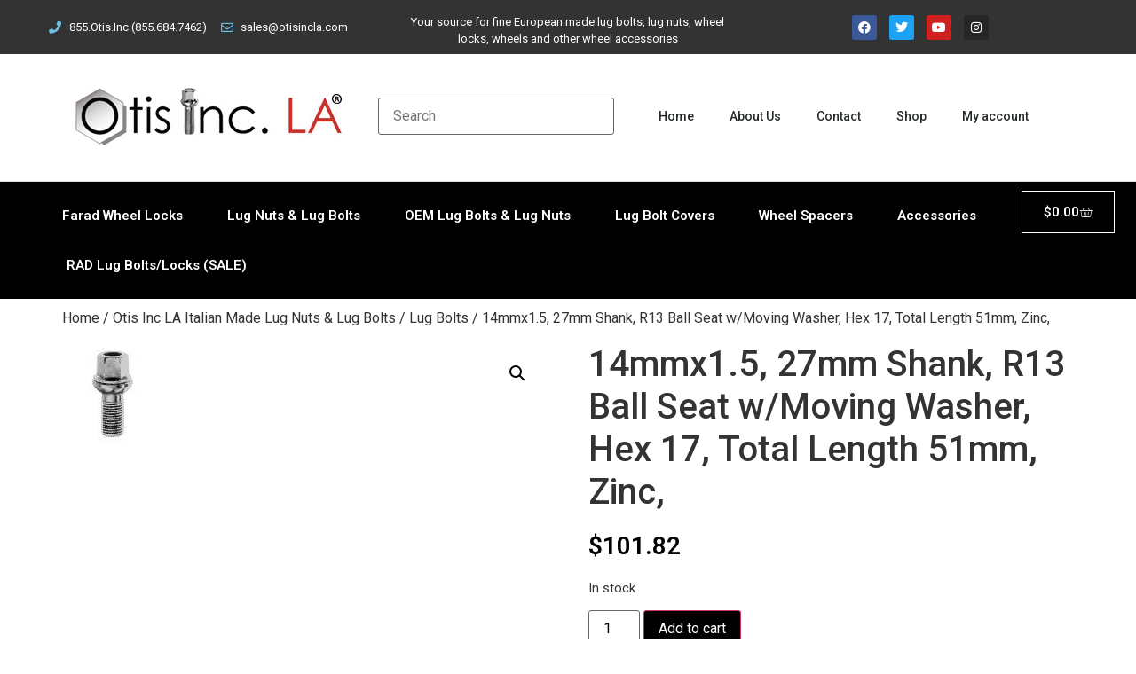

--- FILE ---
content_type: text/html; charset=UTF-8
request_url: https://otisincla.com/product/14mmx1-5-27mm-shank-r13-ball-seat-w-moving-washer-hex-17-total-length-51mm-zinc/
body_size: 18584
content:
<!doctype html>
<html lang="en-US">
<head>
	<meta charset="UTF-8">
	<meta name="viewport" content="width=device-width, initial-scale=1">
	<link rel="profile" href="https://gmpg.org/xfn/11">
	<title>14mmx1.5, 27mm Shank, R13 Ball Seat w/Moving Washer, Hex 17, Total Length 51mm, Zinc, &#8211; Otis Inc LA</title>
<meta name='robots' content='max-image-preview:large' />
<link rel='dns-prefetch' href='//www.google.com' />
<link rel='dns-prefetch' href='//use.fontawesome.com' />
<link rel="alternate" type="application/rss+xml" title="Otis Inc LA &raquo; Feed" href="https://otisincla.com/feed/" />
<link rel="alternate" type="application/rss+xml" title="Otis Inc LA &raquo; Comments Feed" href="https://otisincla.com/comments/feed/" />
<link rel="alternate" type="application/rss+xml" title="Otis Inc LA &raquo; 14mmx1.5, 27mm Shank, R13 Ball Seat w/Moving Washer, Hex 17, Total Length 51mm, Zinc, Comments Feed" href="https://otisincla.com/product/14mmx1-5-27mm-shank-r13-ball-seat-w-moving-washer-hex-17-total-length-51mm-zinc/feed/" />
<link rel="alternate" title="oEmbed (JSON)" type="application/json+oembed" href="https://otisincla.com/wp-json/oembed/1.0/embed?url=https%3A%2F%2Fotisincla.com%2Fproduct%2F14mmx1-5-27mm-shank-r13-ball-seat-w-moving-washer-hex-17-total-length-51mm-zinc%2F" />
<link rel="alternate" title="oEmbed (XML)" type="text/xml+oembed" href="https://otisincla.com/wp-json/oembed/1.0/embed?url=https%3A%2F%2Fotisincla.com%2Fproduct%2F14mmx1-5-27mm-shank-r13-ball-seat-w-moving-washer-hex-17-total-length-51mm-zinc%2F&#038;format=xml" />
<style id='wp-img-auto-sizes-contain-inline-css'>
img:is([sizes=auto i],[sizes^="auto," i]){contain-intrinsic-size:3000px 1500px}
/*# sourceURL=wp-img-auto-sizes-contain-inline-css */
</style>
<link rel='stylesheet' id='wpb_wmca_accordion_style-css' href='https://otisincla.com/wp-content/plugins/wpb-accordion-menu-or-category/elementor/../assets/css/wpb_wmca_style.css?ver=1.0' media='all' />
<style id='wp-emoji-styles-inline-css'>

	img.wp-smiley, img.emoji {
		display: inline !important;
		border: none !important;
		box-shadow: none !important;
		height: 1em !important;
		width: 1em !important;
		margin: 0 0.07em !important;
		vertical-align: -0.1em !important;
		background: none !important;
		padding: 0 !important;
	}
/*# sourceURL=wp-emoji-styles-inline-css */
</style>
<link rel='stylesheet' id='wp-block-library-css' href='https://otisincla.com/wp-includes/css/dist/block-library/style.min.css?ver=6.9' media='all' />
<link rel='stylesheet' id='selectize-css' href='https://otisincla.com/wp-content/plugins/woocommerce-product-search/css/selectize/selectize.min.css?ver=4.8.0' media='all' />
<link rel='stylesheet' id='wps-price-slider-css' href='https://otisincla.com/wp-content/plugins/woocommerce-product-search/css/price-slider.min.css?ver=4.8.0' media='all' />
<link rel='stylesheet' id='product-search-css' href='https://otisincla.com/wp-content/plugins/woocommerce-product-search/css/product-search.min.css?ver=4.8.0' media='all' />
<link rel='stylesheet' id='wc-blocks-style-css' href='https://otisincla.com/wp-content/plugins/woocommerce/assets/client/blocks/wc-blocks.css?ver=wc-10.1.3' media='all' />
<style id='global-styles-inline-css'>
:root{--wp--preset--aspect-ratio--square: 1;--wp--preset--aspect-ratio--4-3: 4/3;--wp--preset--aspect-ratio--3-4: 3/4;--wp--preset--aspect-ratio--3-2: 3/2;--wp--preset--aspect-ratio--2-3: 2/3;--wp--preset--aspect-ratio--16-9: 16/9;--wp--preset--aspect-ratio--9-16: 9/16;--wp--preset--color--black: #000000;--wp--preset--color--cyan-bluish-gray: #abb8c3;--wp--preset--color--white: #ffffff;--wp--preset--color--pale-pink: #f78da7;--wp--preset--color--vivid-red: #cf2e2e;--wp--preset--color--luminous-vivid-orange: #ff6900;--wp--preset--color--luminous-vivid-amber: #fcb900;--wp--preset--color--light-green-cyan: #7bdcb5;--wp--preset--color--vivid-green-cyan: #00d084;--wp--preset--color--pale-cyan-blue: #8ed1fc;--wp--preset--color--vivid-cyan-blue: #0693e3;--wp--preset--color--vivid-purple: #9b51e0;--wp--preset--gradient--vivid-cyan-blue-to-vivid-purple: linear-gradient(135deg,rgb(6,147,227) 0%,rgb(155,81,224) 100%);--wp--preset--gradient--light-green-cyan-to-vivid-green-cyan: linear-gradient(135deg,rgb(122,220,180) 0%,rgb(0,208,130) 100%);--wp--preset--gradient--luminous-vivid-amber-to-luminous-vivid-orange: linear-gradient(135deg,rgb(252,185,0) 0%,rgb(255,105,0) 100%);--wp--preset--gradient--luminous-vivid-orange-to-vivid-red: linear-gradient(135deg,rgb(255,105,0) 0%,rgb(207,46,46) 100%);--wp--preset--gradient--very-light-gray-to-cyan-bluish-gray: linear-gradient(135deg,rgb(238,238,238) 0%,rgb(169,184,195) 100%);--wp--preset--gradient--cool-to-warm-spectrum: linear-gradient(135deg,rgb(74,234,220) 0%,rgb(151,120,209) 20%,rgb(207,42,186) 40%,rgb(238,44,130) 60%,rgb(251,105,98) 80%,rgb(254,248,76) 100%);--wp--preset--gradient--blush-light-purple: linear-gradient(135deg,rgb(255,206,236) 0%,rgb(152,150,240) 100%);--wp--preset--gradient--blush-bordeaux: linear-gradient(135deg,rgb(254,205,165) 0%,rgb(254,45,45) 50%,rgb(107,0,62) 100%);--wp--preset--gradient--luminous-dusk: linear-gradient(135deg,rgb(255,203,112) 0%,rgb(199,81,192) 50%,rgb(65,88,208) 100%);--wp--preset--gradient--pale-ocean: linear-gradient(135deg,rgb(255,245,203) 0%,rgb(182,227,212) 50%,rgb(51,167,181) 100%);--wp--preset--gradient--electric-grass: linear-gradient(135deg,rgb(202,248,128) 0%,rgb(113,206,126) 100%);--wp--preset--gradient--midnight: linear-gradient(135deg,rgb(2,3,129) 0%,rgb(40,116,252) 100%);--wp--preset--font-size--small: 13px;--wp--preset--font-size--medium: 20px;--wp--preset--font-size--large: 36px;--wp--preset--font-size--x-large: 42px;--wp--preset--spacing--20: 0.44rem;--wp--preset--spacing--30: 0.67rem;--wp--preset--spacing--40: 1rem;--wp--preset--spacing--50: 1.5rem;--wp--preset--spacing--60: 2.25rem;--wp--preset--spacing--70: 3.38rem;--wp--preset--spacing--80: 5.06rem;--wp--preset--shadow--natural: 6px 6px 9px rgba(0, 0, 0, 0.2);--wp--preset--shadow--deep: 12px 12px 50px rgba(0, 0, 0, 0.4);--wp--preset--shadow--sharp: 6px 6px 0px rgba(0, 0, 0, 0.2);--wp--preset--shadow--outlined: 6px 6px 0px -3px rgb(255, 255, 255), 6px 6px rgb(0, 0, 0);--wp--preset--shadow--crisp: 6px 6px 0px rgb(0, 0, 0);}:where(.is-layout-flex){gap: 0.5em;}:where(.is-layout-grid){gap: 0.5em;}body .is-layout-flex{display: flex;}.is-layout-flex{flex-wrap: wrap;align-items: center;}.is-layout-flex > :is(*, div){margin: 0;}body .is-layout-grid{display: grid;}.is-layout-grid > :is(*, div){margin: 0;}:where(.wp-block-columns.is-layout-flex){gap: 2em;}:where(.wp-block-columns.is-layout-grid){gap: 2em;}:where(.wp-block-post-template.is-layout-flex){gap: 1.25em;}:where(.wp-block-post-template.is-layout-grid){gap: 1.25em;}.has-black-color{color: var(--wp--preset--color--black) !important;}.has-cyan-bluish-gray-color{color: var(--wp--preset--color--cyan-bluish-gray) !important;}.has-white-color{color: var(--wp--preset--color--white) !important;}.has-pale-pink-color{color: var(--wp--preset--color--pale-pink) !important;}.has-vivid-red-color{color: var(--wp--preset--color--vivid-red) !important;}.has-luminous-vivid-orange-color{color: var(--wp--preset--color--luminous-vivid-orange) !important;}.has-luminous-vivid-amber-color{color: var(--wp--preset--color--luminous-vivid-amber) !important;}.has-light-green-cyan-color{color: var(--wp--preset--color--light-green-cyan) !important;}.has-vivid-green-cyan-color{color: var(--wp--preset--color--vivid-green-cyan) !important;}.has-pale-cyan-blue-color{color: var(--wp--preset--color--pale-cyan-blue) !important;}.has-vivid-cyan-blue-color{color: var(--wp--preset--color--vivid-cyan-blue) !important;}.has-vivid-purple-color{color: var(--wp--preset--color--vivid-purple) !important;}.has-black-background-color{background-color: var(--wp--preset--color--black) !important;}.has-cyan-bluish-gray-background-color{background-color: var(--wp--preset--color--cyan-bluish-gray) !important;}.has-white-background-color{background-color: var(--wp--preset--color--white) !important;}.has-pale-pink-background-color{background-color: var(--wp--preset--color--pale-pink) !important;}.has-vivid-red-background-color{background-color: var(--wp--preset--color--vivid-red) !important;}.has-luminous-vivid-orange-background-color{background-color: var(--wp--preset--color--luminous-vivid-orange) !important;}.has-luminous-vivid-amber-background-color{background-color: var(--wp--preset--color--luminous-vivid-amber) !important;}.has-light-green-cyan-background-color{background-color: var(--wp--preset--color--light-green-cyan) !important;}.has-vivid-green-cyan-background-color{background-color: var(--wp--preset--color--vivid-green-cyan) !important;}.has-pale-cyan-blue-background-color{background-color: var(--wp--preset--color--pale-cyan-blue) !important;}.has-vivid-cyan-blue-background-color{background-color: var(--wp--preset--color--vivid-cyan-blue) !important;}.has-vivid-purple-background-color{background-color: var(--wp--preset--color--vivid-purple) !important;}.has-black-border-color{border-color: var(--wp--preset--color--black) !important;}.has-cyan-bluish-gray-border-color{border-color: var(--wp--preset--color--cyan-bluish-gray) !important;}.has-white-border-color{border-color: var(--wp--preset--color--white) !important;}.has-pale-pink-border-color{border-color: var(--wp--preset--color--pale-pink) !important;}.has-vivid-red-border-color{border-color: var(--wp--preset--color--vivid-red) !important;}.has-luminous-vivid-orange-border-color{border-color: var(--wp--preset--color--luminous-vivid-orange) !important;}.has-luminous-vivid-amber-border-color{border-color: var(--wp--preset--color--luminous-vivid-amber) !important;}.has-light-green-cyan-border-color{border-color: var(--wp--preset--color--light-green-cyan) !important;}.has-vivid-green-cyan-border-color{border-color: var(--wp--preset--color--vivid-green-cyan) !important;}.has-pale-cyan-blue-border-color{border-color: var(--wp--preset--color--pale-cyan-blue) !important;}.has-vivid-cyan-blue-border-color{border-color: var(--wp--preset--color--vivid-cyan-blue) !important;}.has-vivid-purple-border-color{border-color: var(--wp--preset--color--vivid-purple) !important;}.has-vivid-cyan-blue-to-vivid-purple-gradient-background{background: var(--wp--preset--gradient--vivid-cyan-blue-to-vivid-purple) !important;}.has-light-green-cyan-to-vivid-green-cyan-gradient-background{background: var(--wp--preset--gradient--light-green-cyan-to-vivid-green-cyan) !important;}.has-luminous-vivid-amber-to-luminous-vivid-orange-gradient-background{background: var(--wp--preset--gradient--luminous-vivid-amber-to-luminous-vivid-orange) !important;}.has-luminous-vivid-orange-to-vivid-red-gradient-background{background: var(--wp--preset--gradient--luminous-vivid-orange-to-vivid-red) !important;}.has-very-light-gray-to-cyan-bluish-gray-gradient-background{background: var(--wp--preset--gradient--very-light-gray-to-cyan-bluish-gray) !important;}.has-cool-to-warm-spectrum-gradient-background{background: var(--wp--preset--gradient--cool-to-warm-spectrum) !important;}.has-blush-light-purple-gradient-background{background: var(--wp--preset--gradient--blush-light-purple) !important;}.has-blush-bordeaux-gradient-background{background: var(--wp--preset--gradient--blush-bordeaux) !important;}.has-luminous-dusk-gradient-background{background: var(--wp--preset--gradient--luminous-dusk) !important;}.has-pale-ocean-gradient-background{background: var(--wp--preset--gradient--pale-ocean) !important;}.has-electric-grass-gradient-background{background: var(--wp--preset--gradient--electric-grass) !important;}.has-midnight-gradient-background{background: var(--wp--preset--gradient--midnight) !important;}.has-small-font-size{font-size: var(--wp--preset--font-size--small) !important;}.has-medium-font-size{font-size: var(--wp--preset--font-size--medium) !important;}.has-large-font-size{font-size: var(--wp--preset--font-size--large) !important;}.has-x-large-font-size{font-size: var(--wp--preset--font-size--x-large) !important;}
/*# sourceURL=global-styles-inline-css */
</style>

<style id='classic-theme-styles-inline-css'>
/*! This file is auto-generated */
.wp-block-button__link{color:#fff;background-color:#32373c;border-radius:9999px;box-shadow:none;text-decoration:none;padding:calc(.667em + 2px) calc(1.333em + 2px);font-size:1.125em}.wp-block-file__button{background:#32373c;color:#fff;text-decoration:none}
/*# sourceURL=/wp-includes/css/classic-themes.min.css */
</style>
<link rel='stylesheet' id='style-css' href='https://otisincla.com/wp-content/plugins/woo-sidebar-category-accordion/css/wcsca.css?ver=6.9' media='all' />
<link rel='stylesheet' id='fontawesome-css' href='https://use.fontawesome.com/releases/v5.6.3/css/all.css?ver=4.6.1' media='all' />
<link rel='stylesheet' id='photoswipe-css' href='https://otisincla.com/wp-content/plugins/woocommerce/assets/css/photoswipe/photoswipe.min.css?ver=10.1.3' media='all' />
<link rel='stylesheet' id='photoswipe-default-skin-css' href='https://otisincla.com/wp-content/plugins/woocommerce/assets/css/photoswipe/default-skin/default-skin.min.css?ver=10.1.3' media='all' />
<link rel='stylesheet' id='woocommerce-layout-css' href='https://otisincla.com/wp-content/plugins/woocommerce/assets/css/woocommerce-layout.css?ver=10.1.3' media='all' />
<link rel='stylesheet' id='woocommerce-smallscreen-css' href='https://otisincla.com/wp-content/plugins/woocommerce/assets/css/woocommerce-smallscreen.css?ver=10.1.3' media='only screen and (max-width: 768px)' />
<link rel='stylesheet' id='woocommerce-general-css' href='https://otisincla.com/wp-content/plugins/woocommerce/assets/css/woocommerce.css?ver=10.1.3' media='all' />
<style id='woocommerce-inline-inline-css'>
.woocommerce form .form-row .required { visibility: visible; }
/*# sourceURL=woocommerce-inline-inline-css */
</style>
<link rel='stylesheet' id='brands-styles-css' href='https://otisincla.com/wp-content/plugins/woocommerce/assets/css/brands.css?ver=10.1.3' media='all' />
<link rel='stylesheet' id='hello-elementor-css' href='https://otisincla.com/wp-content/themes/hello-elementor/style.min.css?ver=3.0.1' media='all' />
<link rel='stylesheet' id='hello-elementor-theme-style-css' href='https://otisincla.com/wp-content/themes/hello-elementor/theme.min.css?ver=3.0.1' media='all' />
<link rel='stylesheet' id='hello-elementor-header-footer-css' href='https://otisincla.com/wp-content/themes/hello-elementor/header-footer.min.css?ver=3.0.1' media='all' />
<link rel='stylesheet' id='elementor-frontend-css' href='https://otisincla.com/wp-content/plugins/elementor/assets/css/frontend.min.css?ver=3.24.5' media='all' />
<link rel='stylesheet' id='elementor-post-3801-css' href='https://otisincla.com/wp-content/uploads/elementor/css/post-3801.css?ver=1727805990' media='all' />
<link rel='stylesheet' id='elementor-icons-css' href='https://otisincla.com/wp-content/plugins/elementor/assets/lib/eicons/css/elementor-icons.min.css?ver=5.31.0' media='all' />
<link rel='stylesheet' id='swiper-css' href='https://otisincla.com/wp-content/plugins/elementor/assets/lib/swiper/v8/css/swiper.min.css?ver=8.4.5' media='all' />
<link rel='stylesheet' id='e-swiper-css' href='https://otisincla.com/wp-content/plugins/elementor/assets/css/conditionals/e-swiper.min.css?ver=3.24.5' media='all' />
<link rel='stylesheet' id='elementor-pro-css' href='https://otisincla.com/wp-content/plugins/elementor-pro/assets/css/frontend.min.css?ver=3.23.2' media='all' />
<link rel='stylesheet' id='elementor-global-css' href='https://otisincla.com/wp-content/uploads/elementor/css/global.css?ver=1727805991' media='all' />
<link rel='stylesheet' id='elementor-post-3874-css' href='https://otisincla.com/wp-content/uploads/elementor/css/post-3874.css?ver=1727805992' media='all' />
<link rel='stylesheet' id='elementor-post-4230-css' href='https://otisincla.com/wp-content/uploads/elementor/css/post-4230.css?ver=1727805992' media='all' />
<link rel='stylesheet' id='hello-elementor-child-style-css' href='https://otisincla.com/wp-content/themes/hello-theme-child-master/style.css?ver=1.0.0' media='all' />
<link rel='stylesheet' id='google-fonts-1-css' href='https://fonts.googleapis.com/css?family=Roboto%3A100%2C100italic%2C200%2C200italic%2C300%2C300italic%2C400%2C400italic%2C500%2C500italic%2C600%2C600italic%2C700%2C700italic%2C800%2C800italic%2C900%2C900italic%7CRoboto+Slab%3A100%2C100italic%2C200%2C200italic%2C300%2C300italic%2C400%2C400italic%2C500%2C500italic%2C600%2C600italic%2C700%2C700italic%2C800%2C800italic%2C900%2C900italic&#038;display=swap&#038;ver=6.9' media='all' />
<link rel='stylesheet' id='elementor-icons-shared-0-css' href='https://otisincla.com/wp-content/plugins/elementor/assets/lib/font-awesome/css/fontawesome.min.css?ver=5.15.3' media='all' />
<link rel='stylesheet' id='elementor-icons-fa-solid-css' href='https://otisincla.com/wp-content/plugins/elementor/assets/lib/font-awesome/css/solid.min.css?ver=5.15.3' media='all' />
<link rel='stylesheet' id='elementor-icons-fa-regular-css' href='https://otisincla.com/wp-content/plugins/elementor/assets/lib/font-awesome/css/regular.min.css?ver=5.15.3' media='all' />
<link rel='stylesheet' id='elementor-icons-fa-brands-css' href='https://otisincla.com/wp-content/plugins/elementor/assets/lib/font-awesome/css/brands.min.css?ver=5.15.3' media='all' />
<link rel="preconnect" href="https://fonts.gstatic.com/" crossorigin><script src="https://otisincla.com/wp-includes/js/jquery/jquery.min.js?ver=3.7.1" id="jquery-core-js"></script>
<script src="https://otisincla.com/wp-includes/js/jquery/jquery-migrate.min.js?ver=3.4.1" id="jquery-migrate-js"></script>
<script src="https://otisincla.com/wp-content/plugins/recaptcha-woo/js/rcfwc.js?ver=1.0" id="rcfwc-js-js" defer data-wp-strategy="defer"></script>
<script src="https://www.google.com/recaptcha/api.js?hl=en_US" id="recaptcha-js" defer data-wp-strategy="defer"></script>
<script src="https://otisincla.com/wp-content/plugins/twitter-tweets/js/weblizar-fronend-twitter-tweets.js?ver=1" id="wl-weblizar-fronend-twitter-tweets-js"></script>
<script src="https://otisincla.com/wp-content/plugins/woocommerce/assets/js/jquery-blockui/jquery.blockUI.min.js?ver=2.7.0-wc.10.1.3" id="jquery-blockui-js" defer data-wp-strategy="defer"></script>
<script id="wc-add-to-cart-js-extra">
var wc_add_to_cart_params = {"ajax_url":"/wp-admin/admin-ajax.php","wc_ajax_url":"/?wc-ajax=%%endpoint%%","i18n_view_cart":"View cart","cart_url":"https://otisincla.com/cart/","is_cart":"","cart_redirect_after_add":"no"};
//# sourceURL=wc-add-to-cart-js-extra
</script>
<script src="https://otisincla.com/wp-content/plugins/woocommerce/assets/js/frontend/add-to-cart.min.js?ver=10.1.3" id="wc-add-to-cart-js" defer data-wp-strategy="defer"></script>
<script src="https://otisincla.com/wp-content/plugins/woocommerce/assets/js/zoom/jquery.zoom.min.js?ver=1.7.21-wc.10.1.3" id="zoom-js" defer data-wp-strategy="defer"></script>
<script src="https://otisincla.com/wp-content/plugins/woocommerce/assets/js/flexslider/jquery.flexslider.min.js?ver=2.7.2-wc.10.1.3" id="flexslider-js" defer data-wp-strategy="defer"></script>
<script src="https://otisincla.com/wp-content/plugins/woocommerce/assets/js/photoswipe/photoswipe.min.js?ver=4.1.1-wc.10.1.3" id="photoswipe-js" defer data-wp-strategy="defer"></script>
<script src="https://otisincla.com/wp-content/plugins/woocommerce/assets/js/photoswipe/photoswipe-ui-default.min.js?ver=4.1.1-wc.10.1.3" id="photoswipe-ui-default-js" defer data-wp-strategy="defer"></script>
<script id="wc-single-product-js-extra">
var wc_single_product_params = {"i18n_required_rating_text":"Please select a rating","i18n_rating_options":["1 of 5 stars","2 of 5 stars","3 of 5 stars","4 of 5 stars","5 of 5 stars"],"i18n_product_gallery_trigger_text":"View full-screen image gallery","review_rating_required":"yes","flexslider":{"rtl":false,"animation":"slide","smoothHeight":true,"directionNav":false,"controlNav":"thumbnails","slideshow":false,"animationSpeed":500,"animationLoop":false,"allowOneSlide":false},"zoom_enabled":"1","zoom_options":[],"photoswipe_enabled":"1","photoswipe_options":{"shareEl":false,"closeOnScroll":false,"history":false,"hideAnimationDuration":0,"showAnimationDuration":0},"flexslider_enabled":"1"};
//# sourceURL=wc-single-product-js-extra
</script>
<script src="https://otisincla.com/wp-content/plugins/woocommerce/assets/js/frontend/single-product.min.js?ver=10.1.3" id="wc-single-product-js" defer data-wp-strategy="defer"></script>
<script src="https://otisincla.com/wp-content/plugins/woocommerce/assets/js/js-cookie/js.cookie.min.js?ver=2.1.4-wc.10.1.3" id="js-cookie-js" defer data-wp-strategy="defer"></script>
<script id="woocommerce-js-extra">
var woocommerce_params = {"ajax_url":"/wp-admin/admin-ajax.php","wc_ajax_url":"/?wc-ajax=%%endpoint%%","i18n_password_show":"Show password","i18n_password_hide":"Hide password"};
//# sourceURL=woocommerce-js-extra
</script>
<script src="https://otisincla.com/wp-content/plugins/woocommerce/assets/js/frontend/woocommerce.min.js?ver=10.1.3" id="woocommerce-js" defer data-wp-strategy="defer"></script>
<link rel="https://api.w.org/" href="https://otisincla.com/wp-json/" /><link rel="alternate" title="JSON" type="application/json" href="https://otisincla.com/wp-json/wp/v2/product/1080" /><link rel="EditURI" type="application/rsd+xml" title="RSD" href="https://otisincla.com/xmlrpc.php?rsd" />
<meta name="generator" content="WordPress 6.9" />
<meta name="generator" content="WooCommerce 10.1.3" />
<link rel="canonical" href="https://otisincla.com/product/14mmx1-5-27mm-shank-r13-ball-seat-w-moving-washer-hex-17-total-length-51mm-zinc/" />
<link rel='shortlink' href='https://otisincla.com/?p=1080' />
    <script>
        var wcscaOpenIcon = 'fas fa-chevron-up';
        var wcscaClosedIcon = 'fas fa-chevron-down';
    </script>
    <style>
        .wcsca-icon { font-size: 1em; }
            .widget_product_categories ul li { 
        padding-top: .5em !important;
        padding-bottom: .5em !important;
    }
        </style>
	<noscript><style>.woocommerce-product-gallery{ opacity: 1 !important; }</style></noscript>
	<meta name="generator" content="Elementor 3.24.5; features: additional_custom_breakpoints; settings: css_print_method-external, google_font-enabled, font_display-swap">
			<style>
				.e-con.e-parent:nth-of-type(n+4):not(.e-lazyloaded):not(.e-no-lazyload),
				.e-con.e-parent:nth-of-type(n+4):not(.e-lazyloaded):not(.e-no-lazyload) * {
					background-image: none !important;
				}
				@media screen and (max-height: 1024px) {
					.e-con.e-parent:nth-of-type(n+3):not(.e-lazyloaded):not(.e-no-lazyload),
					.e-con.e-parent:nth-of-type(n+3):not(.e-lazyloaded):not(.e-no-lazyload) * {
						background-image: none !important;
					}
				}
				@media screen and (max-height: 640px) {
					.e-con.e-parent:nth-of-type(n+2):not(.e-lazyloaded):not(.e-no-lazyload),
					.e-con.e-parent:nth-of-type(n+2):not(.e-lazyloaded):not(.e-no-lazyload) * {
						background-image: none !important;
					}
				}
			</style>
			<link rel="icon" href="https://otisincla.com/wp-content/uploads/2023/01/FAVICON_32x32.webp" sizes="32x32" />
<link rel="icon" href="https://otisincla.com/wp-content/uploads/2023/01/FAVICON_32x32.webp" sizes="192x192" />
<link rel="apple-touch-icon" href="https://otisincla.com/wp-content/uploads/2023/01/FAVICON_32x32.webp" />
<meta name="msapplication-TileImage" content="https://otisincla.com/wp-content/uploads/2023/01/FAVICON_32x32.webp" />
		<style id="wp-custom-css">
			/* Custom styling for the coupon success notice */
.woocommerce-checkout .woocommerce-message,
.woocommerce-cart .woocommerce-message {
    /* Targets the success message box on both Cart and Checkout */
    margin-top: 20px !important; 
}

/* --- CUSTOM PLACEMENT FOR CHECKOUT MESSAGE --- */
.woocommerce-checkout .woocommerce-message:nth-child(2) {
    /* 1. Hide the second instance of the message from its original position (top of form) */
    display: none;
}

.woocommerce-checkout #order_review {
    /* 2. Insert the message before the "Your Order" box */
    position: relative; 
}

.woocommerce-checkout .woocommerce-message:nth-child(2):before {
    /* 3. Re-create the message content using CSS generated content */
    content: "🎉 SUCCESS! Your shipping method is being automatically upgraded from FedEx Ground to FedEx 2-Day Express at no extra cost to you.";
    
    /* 4. Style the message to look like a notice box */
    display: block;
    background-color: #8fae1b; /* Success background color */
    color: #fff; /* White text */
    padding: 1em 2em 1em 3.5em; /* Padding for spacing */
    border-radius: 3px; 
    margin-bottom: 20px; /* Spacing below the message */
    margin-top: -10px; /* Adjust spacing above the order review box */
}		</style>
		<link rel='stylesheet' id='wcpprog-block-support-styles-css' href='https://otisincla.com/wp-content/plugins/woocommerce-paypal-pro-payment-gateway/block-integration/index.css?ver=3beb2d4c6db5c11de663' media='all' />
<link rel='stylesheet' id='widget-icon-list-css' href='https://otisincla.com/wp-content/plugins/elementor/assets/css/widget-icon-list.min.css?ver=3.24.5' media='all' />
<link rel='stylesheet' id='widget-text-editor-css' href='https://otisincla.com/wp-content/plugins/elementor/assets/css/widget-text-editor.min.css?ver=3.24.5' media='all' />
<link rel='stylesheet' id='widget-social-icons-css' href='https://otisincla.com/wp-content/plugins/elementor/assets/css/widget-social-icons.min.css?ver=3.24.5' media='all' />
<link rel='stylesheet' id='e-apple-webkit-css' href='https://otisincla.com/wp-content/plugins/elementor/assets/css/conditionals/apple-webkit.min.css?ver=3.24.5' media='all' />
<link rel='stylesheet' id='widget-image-css' href='https://otisincla.com/wp-content/plugins/elementor/assets/css/widget-image.min.css?ver=3.24.5' media='all' />
<link rel='stylesheet' id='widget-heading-css' href='https://otisincla.com/wp-content/plugins/elementor/assets/css/widget-heading.min.css?ver=3.24.5' media='all' />
</head>
<body class="wp-singular product-template-default single single-product postid-1080 wp-custom-logo wp-theme-hello-elementor wp-child-theme-hello-theme-child-master theme-hello-elementor woocommerce woocommerce-page woocommerce-no-js elementor-default elementor-kit-3801">


<a class="skip-link screen-reader-text" href="#content">Skip to content</a>

		<div data-elementor-type="header" data-elementor-id="3874" class="elementor elementor-3874 elementor-location-header" data-elementor-post-type="elementor_library">
					<section class="elementor-section elementor-top-section elementor-element elementor-element-3a85fc8 elementor-section-height-min-height elementor-section-boxed elementor-section-height-default elementor-section-items-middle" data-id="3a85fc8" data-element_type="section" data-settings="{&quot;background_background&quot;:&quot;classic&quot;}">
						<div class="elementor-container elementor-column-gap-default">
					<div class="elementor-column elementor-col-33 elementor-top-column elementor-element elementor-element-2785f4d" data-id="2785f4d" data-element_type="column">
			<div class="elementor-widget-wrap elementor-element-populated">
						<div class="elementor-element elementor-element-d37c73f elementor-icon-list--layout-inline elementor-mobile-align-center elementor-list-item-link-full_width elementor-widget elementor-widget-icon-list" data-id="d37c73f" data-element_type="widget" data-widget_type="icon-list.default">
				<div class="elementor-widget-container">
					<ul class="elementor-icon-list-items elementor-inline-items">
							<li class="elementor-icon-list-item elementor-inline-item">
											<span class="elementor-icon-list-icon">
							<i aria-hidden="true" class="fas fa-phone"></i>						</span>
										<span class="elementor-icon-list-text">855.Otis.Inc (855.684.7462)</span>
									</li>
								<li class="elementor-icon-list-item elementor-inline-item">
											<span class="elementor-icon-list-icon">
							<i aria-hidden="true" class="far fa-envelope"></i>						</span>
										<span class="elementor-icon-list-text">sales@otisincla.com</span>
									</li>
						</ul>
				</div>
				</div>
					</div>
		</div>
				<div class="elementor-column elementor-col-33 elementor-top-column elementor-element elementor-element-6454044" data-id="6454044" data-element_type="column">
			<div class="elementor-widget-wrap elementor-element-populated">
						<div class="elementor-element elementor-element-5928b41 elementor-widget elementor-widget-text-editor" data-id="5928b41" data-element_type="widget" data-widget_type="text-editor.default">
				<div class="elementor-widget-container">
							<p>Your source for fine European made lug bolts, lug nuts, wheel locks, wheels and other wheel accessories</p>						</div>
				</div>
					</div>
		</div>
				<div class="elementor-column elementor-col-33 elementor-top-column elementor-element elementor-element-64493cf" data-id="64493cf" data-element_type="column">
			<div class="elementor-widget-wrap elementor-element-populated">
						<div class="elementor-element elementor-element-6660e98 elementor-shape-rounded elementor-grid-0 e-grid-align-center elementor-widget elementor-widget-social-icons" data-id="6660e98" data-element_type="widget" data-widget_type="social-icons.default">
				<div class="elementor-widget-container">
					<div class="elementor-social-icons-wrapper elementor-grid">
							<span class="elementor-grid-item">
					<a class="elementor-icon elementor-social-icon elementor-social-icon-facebook elementor-repeater-item-3505a8a" href="https://www.facebook.com/OtisIncLA/" target="_blank">
						<span class="elementor-screen-only">Facebook</span>
						<i class="fab fa-facebook"></i>					</a>
				</span>
							<span class="elementor-grid-item">
					<a class="elementor-icon elementor-social-icon elementor-social-icon-twitter elementor-repeater-item-8bf4186" href="https://twitter.com/OtisIncLA" target="_blank">
						<span class="elementor-screen-only">Twitter</span>
						<i class="fab fa-twitter"></i>					</a>
				</span>
							<span class="elementor-grid-item">
					<a class="elementor-icon elementor-social-icon elementor-social-icon-youtube elementor-repeater-item-fdc6cb4" href="https://www.youtube.com/user/OtisIncLA" target="_blank">
						<span class="elementor-screen-only">Youtube</span>
						<i class="fab fa-youtube"></i>					</a>
				</span>
							<span class="elementor-grid-item">
					<a class="elementor-icon elementor-social-icon elementor-social-icon-instagram elementor-repeater-item-5ed2efd" href="https://www.instagram.com/otisincla/" target="_blank">
						<span class="elementor-screen-only">Instagram</span>
						<i class="fab fa-instagram"></i>					</a>
				</span>
					</div>
				</div>
				</div>
					</div>
		</div>
					</div>
		</section>
				<section class="elementor-section elementor-top-section elementor-element elementor-element-6b8e8e7e elementor-section-content-middle elementor-hidden-tablet elementor-hidden-mobile elementor-section-boxed elementor-section-height-default elementor-section-height-default" data-id="6b8e8e7e" data-element_type="section">
						<div class="elementor-container elementor-column-gap-extended">
					<div class="elementor-column elementor-col-33 elementor-top-column elementor-element elementor-element-6e39de8c" data-id="6e39de8c" data-element_type="column">
			<div class="elementor-widget-wrap elementor-element-populated">
						<div class="elementor-element elementor-element-48d22480 elementor-widget elementor-widget-theme-site-logo elementor-widget-image" data-id="48d22480" data-element_type="widget" data-widget_type="theme-site-logo.default">
				<div class="elementor-widget-container">
									<a href="https://otisincla.com">
			<img width="300" height="65" src="https://otisincla.com/wp-content/uploads/2023/01/logo300-1.jpg" class="attachment-medium size-medium wp-image-3804" alt="" />				</a>
									</div>
				</div>
					</div>
		</div>
				<div class="elementor-column elementor-col-33 elementor-top-column elementor-element elementor-element-73171f8e elementor-hidden-mobile" data-id="73171f8e" data-element_type="column">
			<div class="elementor-widget-wrap elementor-element-populated">
						<div class="elementor-element elementor-element-e60f283 elementor-widget elementor-widget-shortcode" data-id="e60f283" data-element_type="widget" data-widget_type="shortcode.default">
				<div class="elementor-widget-container">
					<div class="elementor-shortcode"><div id="product-search-0" class="product-search floating"><div class="product-search-form"><form id="product-search-form-0" class="product-search-form " action="https://otisincla.com/" method="get"><input id="product-search-field-0" name="s" type="text" class="product-search-field" placeholder="Search" autocomplete="off"/><input type="hidden" name="post_type" value="product"/><input type="hidden" name="title" value="1"/><input type="hidden" name="excerpt" value="1"/><input type="hidden" name="content" value="1"/><input type="hidden" name="categories" value="1"/><input type="hidden" name="attributes" value="1"/><input type="hidden" name="tags" value="1"/><input type="hidden" name="sku" value="1"/><input type="hidden" name="ixwps" value="1"/><span title="Clear" class="product-search-field-clear" style="display:none"></span><noscript><button type="submit">Search</button></noscript></form></div><div id="product-search-results-0" class="product-search-results"><div id="product-search-results-content-0" class="product-search-results-content" style=""></div></div></div></div>
				</div>
				</div>
					</div>
		</div>
				<div class="elementor-column elementor-col-33 elementor-top-column elementor-element elementor-element-3765033" data-id="3765033" data-element_type="column">
			<div class="elementor-widget-wrap elementor-element-populated">
						<div class="elementor-element elementor-element-73f7164a elementor-nav-menu__align-start elementor-nav-menu--stretch elementor-nav-menu--dropdown-tablet elementor-nav-menu__text-align-aside elementor-nav-menu--toggle elementor-nav-menu--burger elementor-widget elementor-widget-nav-menu" data-id="73f7164a" data-element_type="widget" data-settings="{&quot;full_width&quot;:&quot;stretch&quot;,&quot;layout&quot;:&quot;horizontal&quot;,&quot;submenu_icon&quot;:{&quot;value&quot;:&quot;&lt;i class=\&quot;fas fa-caret-down\&quot;&gt;&lt;\/i&gt;&quot;,&quot;library&quot;:&quot;fa-solid&quot;},&quot;toggle&quot;:&quot;burger&quot;}" data-widget_type="nav-menu.default">
				<div class="elementor-widget-container">
						<nav aria-label="Menu" class="elementor-nav-menu--main elementor-nav-menu__container elementor-nav-menu--layout-horizontal e--pointer-underline e--animation-fade">
				<ul id="menu-1-73f7164a" class="elementor-nav-menu"><li class="menu-item menu-item-type-post_type menu-item-object-page menu-item-home menu-item-3841"><a href="https://otisincla.com/" class="elementor-item">Home</a></li>
<li class="menu-item menu-item-type-post_type menu-item-object-page menu-item-4511"><a href="https://otisincla.com/about-us/" class="elementor-item">About Us</a></li>
<li class="menu-item menu-item-type-post_type menu-item-object-page menu-item-4510"><a href="https://otisincla.com/contact/" class="elementor-item">Contact</a></li>
<li class="menu-item menu-item-type-post_type menu-item-object-page current_page_parent menu-item-3845"><a href="https://otisincla.com/shop/" class="elementor-item">Shop</a></li>
<li class="menu-item menu-item-type-post_type menu-item-object-page menu-item-3842"><a href="https://otisincla.com/my-account/" class="elementor-item">My account</a></li>
</ul>			</nav>
					<div class="elementor-menu-toggle" role="button" tabindex="0" aria-label="Menu Toggle" aria-expanded="false">
			<i aria-hidden="true" role="presentation" class="elementor-menu-toggle__icon--open eicon-menu-bar"></i><i aria-hidden="true" role="presentation" class="elementor-menu-toggle__icon--close eicon-close"></i>			<span class="elementor-screen-only">Menu</span>
		</div>
					<nav class="elementor-nav-menu--dropdown elementor-nav-menu__container" aria-hidden="true">
				<ul id="menu-2-73f7164a" class="elementor-nav-menu"><li class="menu-item menu-item-type-post_type menu-item-object-page menu-item-home menu-item-3841"><a href="https://otisincla.com/" class="elementor-item" tabindex="-1">Home</a></li>
<li class="menu-item menu-item-type-post_type menu-item-object-page menu-item-4511"><a href="https://otisincla.com/about-us/" class="elementor-item" tabindex="-1">About Us</a></li>
<li class="menu-item menu-item-type-post_type menu-item-object-page menu-item-4510"><a href="https://otisincla.com/contact/" class="elementor-item" tabindex="-1">Contact</a></li>
<li class="menu-item menu-item-type-post_type menu-item-object-page current_page_parent menu-item-3845"><a href="https://otisincla.com/shop/" class="elementor-item" tabindex="-1">Shop</a></li>
<li class="menu-item menu-item-type-post_type menu-item-object-page menu-item-3842"><a href="https://otisincla.com/my-account/" class="elementor-item" tabindex="-1">My account</a></li>
</ul>			</nav>
				</div>
				</div>
					</div>
		</div>
					</div>
		</section>
				<section class="elementor-section elementor-top-section elementor-element elementor-element-984332f elementor-hidden-desktop elementor-section-boxed elementor-section-height-default elementor-section-height-default" data-id="984332f" data-element_type="section">
						<div class="elementor-container elementor-column-gap-default">
					<div class="elementor-column elementor-col-33 elementor-top-column elementor-element elementor-element-23c8004" data-id="23c8004" data-element_type="column">
			<div class="elementor-widget-wrap elementor-element-populated">
						<div class="elementor-element elementor-element-f892b67 elementor-nav-menu--dropdown-tablet elementor-nav-menu__text-align-aside elementor-nav-menu--toggle elementor-nav-menu--burger elementor-widget elementor-widget-nav-menu" data-id="f892b67" data-element_type="widget" data-settings="{&quot;layout&quot;:&quot;horizontal&quot;,&quot;submenu_icon&quot;:{&quot;value&quot;:&quot;&lt;i class=\&quot;fas fa-caret-down\&quot;&gt;&lt;\/i&gt;&quot;,&quot;library&quot;:&quot;fa-solid&quot;},&quot;toggle&quot;:&quot;burger&quot;}" data-widget_type="nav-menu.default">
				<div class="elementor-widget-container">
						<nav aria-label="Menu" class="elementor-nav-menu--main elementor-nav-menu__container elementor-nav-menu--layout-horizontal e--pointer-underline e--animation-fade">
				<ul id="menu-1-f892b67" class="elementor-nav-menu"><li class="menu-item menu-item-type-post_type menu-item-object-page menu-item-home menu-item-3841"><a href="https://otisincla.com/" class="elementor-item">Home</a></li>
<li class="menu-item menu-item-type-post_type menu-item-object-page menu-item-4511"><a href="https://otisincla.com/about-us/" class="elementor-item">About Us</a></li>
<li class="menu-item menu-item-type-post_type menu-item-object-page menu-item-4510"><a href="https://otisincla.com/contact/" class="elementor-item">Contact</a></li>
<li class="menu-item menu-item-type-post_type menu-item-object-page current_page_parent menu-item-3845"><a href="https://otisincla.com/shop/" class="elementor-item">Shop</a></li>
<li class="menu-item menu-item-type-post_type menu-item-object-page menu-item-3842"><a href="https://otisincla.com/my-account/" class="elementor-item">My account</a></li>
</ul>			</nav>
					<div class="elementor-menu-toggle" role="button" tabindex="0" aria-label="Menu Toggle" aria-expanded="false">
			<i aria-hidden="true" role="presentation" class="elementor-menu-toggle__icon--open eicon-menu-bar"></i><i aria-hidden="true" role="presentation" class="elementor-menu-toggle__icon--close eicon-close"></i>			<span class="elementor-screen-only">Menu</span>
		</div>
					<nav class="elementor-nav-menu--dropdown elementor-nav-menu__container" aria-hidden="true">
				<ul id="menu-2-f892b67" class="elementor-nav-menu"><li class="menu-item menu-item-type-post_type menu-item-object-page menu-item-home menu-item-3841"><a href="https://otisincla.com/" class="elementor-item" tabindex="-1">Home</a></li>
<li class="menu-item menu-item-type-post_type menu-item-object-page menu-item-4511"><a href="https://otisincla.com/about-us/" class="elementor-item" tabindex="-1">About Us</a></li>
<li class="menu-item menu-item-type-post_type menu-item-object-page menu-item-4510"><a href="https://otisincla.com/contact/" class="elementor-item" tabindex="-1">Contact</a></li>
<li class="menu-item menu-item-type-post_type menu-item-object-page current_page_parent menu-item-3845"><a href="https://otisincla.com/shop/" class="elementor-item" tabindex="-1">Shop</a></li>
<li class="menu-item menu-item-type-post_type menu-item-object-page menu-item-3842"><a href="https://otisincla.com/my-account/" class="elementor-item" tabindex="-1">My account</a></li>
</ul>			</nav>
				</div>
				</div>
					</div>
		</div>
				<div class="elementor-column elementor-col-33 elementor-top-column elementor-element elementor-element-c48fde3" data-id="c48fde3" data-element_type="column">
			<div class="elementor-widget-wrap elementor-element-populated">
						<div class="elementor-element elementor-element-4924ba5 elementor-widget elementor-widget-theme-site-logo elementor-widget-image" data-id="4924ba5" data-element_type="widget" data-widget_type="theme-site-logo.default">
				<div class="elementor-widget-container">
									<a href="https://otisincla.com">
			<img width="300" height="65" src="https://otisincla.com/wp-content/uploads/2023/01/logo300-1.jpg" class="attachment-full size-full wp-image-3804" alt="" />				</a>
									</div>
				</div>
					</div>
		</div>
				<div class="elementor-column elementor-col-33 elementor-top-column elementor-element elementor-element-8791738" data-id="8791738" data-element_type="column">
			<div class="elementor-widget-wrap elementor-element-populated">
						<div class="elementor-element elementor-element-53ad3fb toggle-icon--cart-medium elementor-menu-cart--items-indicator-bubble elementor-menu-cart--show-subtotal-yes elementor-menu-cart--cart-type-side-cart elementor-menu-cart--show-remove-button-yes elementor-widget elementor-widget-woocommerce-menu-cart" data-id="53ad3fb" data-element_type="widget" data-settings="{&quot;cart_type&quot;:&quot;side-cart&quot;,&quot;open_cart&quot;:&quot;click&quot;,&quot;automatically_open_cart&quot;:&quot;no&quot;}" data-widget_type="woocommerce-menu-cart.default">
				<div class="elementor-widget-container">
					<div class="elementor-menu-cart__wrapper">
							<div class="elementor-menu-cart__toggle_wrapper">
					<div class="elementor-menu-cart__container elementor-lightbox" aria-hidden="true">
						<div class="elementor-menu-cart__main" aria-hidden="true">
									<div class="elementor-menu-cart__close-button">
					</div>
									<div class="widget_shopping_cart_content">
															</div>
						</div>
					</div>
							<div class="elementor-menu-cart__toggle elementor-button-wrapper">
			<a id="elementor-menu-cart__toggle_button" href="#" class="elementor-menu-cart__toggle_button elementor-button elementor-size-sm" aria-expanded="false">
				<span class="elementor-button-text"><span class="woocommerce-Price-amount amount"><bdi><span class="woocommerce-Price-currencySymbol">&#36;</span>0.00</bdi></span></span>
				<span class="elementor-button-icon">
					<span class="elementor-button-icon-qty" data-counter="0">0</span>
					<i class="eicon-cart-medium"></i>					<span class="elementor-screen-only">Cart</span>
				</span>
			</a>
		</div>
						</div>
					</div> <!-- close elementor-menu-cart__wrapper -->
				</div>
				</div>
					</div>
		</div>
					</div>
		</section>
				<section class="elementor-section elementor-top-section elementor-element elementor-element-d620f4c elementor-section-full_width elementor-hidden-tablet elementor-hidden-mobile elementor-section-height-default elementor-section-height-default" data-id="d620f4c" data-element_type="section" data-settings="{&quot;background_background&quot;:&quot;classic&quot;}">
						<div class="elementor-container elementor-column-gap-default">
					<div class="elementor-column elementor-col-50 elementor-top-column elementor-element elementor-element-8e33e41" data-id="8e33e41" data-element_type="column">
			<div class="elementor-widget-wrap elementor-element-populated">
						<div class="elementor-element elementor-element-15d864a elementor-nav-menu__align-start elementor-nav-menu--dropdown-tablet elementor-nav-menu__text-align-aside elementor-nav-menu--toggle elementor-nav-menu--burger elementor-widget elementor-widget-nav-menu" data-id="15d864a" data-element_type="widget" data-settings="{&quot;layout&quot;:&quot;horizontal&quot;,&quot;submenu_icon&quot;:{&quot;value&quot;:&quot;&lt;i class=\&quot;fas fa-caret-down\&quot;&gt;&lt;\/i&gt;&quot;,&quot;library&quot;:&quot;fa-solid&quot;},&quot;toggle&quot;:&quot;burger&quot;}" data-widget_type="nav-menu.default">
				<div class="elementor-widget-container">
						<nav aria-label="Menu" class="elementor-nav-menu--main elementor-nav-menu__container elementor-nav-menu--layout-horizontal e--pointer-underline e--animation-fade">
				<ul id="menu-1-15d864a" class="elementor-nav-menu"><li class="menu-item menu-item-type-taxonomy menu-item-object-product_cat menu-item-4565"><a href="https://otisincla.com/product-category/farad-wheel-locks/" class="elementor-item">Farad Wheel Locks</a></li>
<li class="menu-item menu-item-type-taxonomy menu-item-object-product_cat current-product-ancestor current-menu-parent current-product-parent menu-item-4563"><a href="https://otisincla.com/product-category/otis-inc-la/" class="elementor-item">Lug Nuts &#038; Lug Bolts</a></li>
<li class="menu-item menu-item-type-taxonomy menu-item-object-product_cat menu-item-4570"><a href="https://otisincla.com/product-category/oem-replacement-lug-bolts-lug-nuts/" class="elementor-item">OEM Lug Bolts &#038; Lug Nuts</a></li>
<li class="menu-item menu-item-type-taxonomy menu-item-object-product_cat menu-item-4569"><a href="https://otisincla.com/product-category/lug-bolt-and-lock-covers/" class="elementor-item">Lug Bolt Covers</a></li>
<li class="menu-item menu-item-type-taxonomy menu-item-object-product_cat menu-item-4566"><a href="https://otisincla.com/product-category/wheel-spacers/" class="elementor-item">Wheel Spacers</a></li>
<li class="menu-item menu-item-type-taxonomy menu-item-object-product_cat menu-item-4567"><a href="https://otisincla.com/product-category/accessories/" class="elementor-item">Accessories</a></li>
<li class="menu-item menu-item-type-taxonomy menu-item-object-product_cat menu-item-4564"><a href="https://otisincla.com/product-category/rad/" class="elementor-item">RAD Lug Bolts/Locks (SALE)</a></li>
</ul>			</nav>
					<div class="elementor-menu-toggle" role="button" tabindex="0" aria-label="Menu Toggle" aria-expanded="false">
			<i aria-hidden="true" role="presentation" class="elementor-menu-toggle__icon--open eicon-menu-bar"></i><i aria-hidden="true" role="presentation" class="elementor-menu-toggle__icon--close eicon-close"></i>			<span class="elementor-screen-only">Menu</span>
		</div>
					<nav class="elementor-nav-menu--dropdown elementor-nav-menu__container" aria-hidden="true">
				<ul id="menu-2-15d864a" class="elementor-nav-menu"><li class="menu-item menu-item-type-taxonomy menu-item-object-product_cat menu-item-4565"><a href="https://otisincla.com/product-category/farad-wheel-locks/" class="elementor-item" tabindex="-1">Farad Wheel Locks</a></li>
<li class="menu-item menu-item-type-taxonomy menu-item-object-product_cat current-product-ancestor current-menu-parent current-product-parent menu-item-4563"><a href="https://otisincla.com/product-category/otis-inc-la/" class="elementor-item" tabindex="-1">Lug Nuts &#038; Lug Bolts</a></li>
<li class="menu-item menu-item-type-taxonomy menu-item-object-product_cat menu-item-4570"><a href="https://otisincla.com/product-category/oem-replacement-lug-bolts-lug-nuts/" class="elementor-item" tabindex="-1">OEM Lug Bolts &#038; Lug Nuts</a></li>
<li class="menu-item menu-item-type-taxonomy menu-item-object-product_cat menu-item-4569"><a href="https://otisincla.com/product-category/lug-bolt-and-lock-covers/" class="elementor-item" tabindex="-1">Lug Bolt Covers</a></li>
<li class="menu-item menu-item-type-taxonomy menu-item-object-product_cat menu-item-4566"><a href="https://otisincla.com/product-category/wheel-spacers/" class="elementor-item" tabindex="-1">Wheel Spacers</a></li>
<li class="menu-item menu-item-type-taxonomy menu-item-object-product_cat menu-item-4567"><a href="https://otisincla.com/product-category/accessories/" class="elementor-item" tabindex="-1">Accessories</a></li>
<li class="menu-item menu-item-type-taxonomy menu-item-object-product_cat menu-item-4564"><a href="https://otisincla.com/product-category/rad/" class="elementor-item" tabindex="-1">RAD Lug Bolts/Locks (SALE)</a></li>
</ul>			</nav>
				</div>
				</div>
					</div>
		</div>
				<div class="elementor-column elementor-col-50 elementor-top-column elementor-element elementor-element-348c88b" data-id="348c88b" data-element_type="column">
			<div class="elementor-widget-wrap elementor-element-populated">
						<div class="elementor-element elementor-element-de657ff toggle-icon--basket-light elementor-menu-cart--empty-indicator-hide elementor-menu-cart--items-indicator-bubble elementor-menu-cart--show-subtotal-yes elementor-menu-cart--cart-type-side-cart elementor-menu-cart--show-remove-button-yes elementor-widget elementor-widget-woocommerce-menu-cart" data-id="de657ff" data-element_type="widget" data-settings="{&quot;automatically_open_cart&quot;:&quot;yes&quot;,&quot;cart_type&quot;:&quot;side-cart&quot;,&quot;open_cart&quot;:&quot;click&quot;}" data-widget_type="woocommerce-menu-cart.default">
				<div class="elementor-widget-container">
					<div class="elementor-menu-cart__wrapper">
							<div class="elementor-menu-cart__toggle_wrapper">
					<div class="elementor-menu-cart__container elementor-lightbox" aria-hidden="true">
						<div class="elementor-menu-cart__main" aria-hidden="true">
									<div class="elementor-menu-cart__close-button">
					</div>
									<div class="widget_shopping_cart_content">
															</div>
						</div>
					</div>
							<div class="elementor-menu-cart__toggle elementor-button-wrapper">
			<a id="elementor-menu-cart__toggle_button" href="#" class="elementor-menu-cart__toggle_button elementor-button elementor-size-sm" aria-expanded="false">
				<span class="elementor-button-text"><span class="woocommerce-Price-amount amount"><bdi><span class="woocommerce-Price-currencySymbol">&#36;</span>0.00</bdi></span></span>
				<span class="elementor-button-icon">
					<span class="elementor-button-icon-qty" data-counter="0">0</span>
					<i class="eicon-basket-light"></i>					<span class="elementor-screen-only">Cart</span>
				</span>
			</a>
		</div>
						</div>
					</div> <!-- close elementor-menu-cart__wrapper -->
				</div>
				</div>
					</div>
		</div>
					</div>
		</section>
				<section class="elementor-section elementor-top-section elementor-element elementor-element-72db70f elementor-hidden-desktop elementor-section-content-middle elementor-section-boxed elementor-section-height-default elementor-section-height-default" data-id="72db70f" data-element_type="section" data-settings="{&quot;background_background&quot;:&quot;classic&quot;}">
						<div class="elementor-container elementor-column-gap-default">
					<div class="elementor-column elementor-col-100 elementor-top-column elementor-element elementor-element-e063283" data-id="e063283" data-element_type="column">
			<div class="elementor-widget-wrap elementor-element-populated">
						<div class="elementor-element elementor-element-726325f elementor-widget-mobile__width-inherit elementor-widget elementor-widget-shortcode" data-id="726325f" data-element_type="widget" data-widget_type="shortcode.default">
				<div class="elementor-widget-container">
					<div class="elementor-shortcode"><div id="product-search-1" class="product-search floating"><div class="product-search-form"><form id="product-search-form-1" class="product-search-form " action="https://otisincla.com/" method="get"><input id="product-search-field-1" name="s" type="text" class="product-search-field" placeholder="Search" autocomplete="off"/><input type="hidden" name="post_type" value="product"/><input type="hidden" name="title" value="1"/><input type="hidden" name="excerpt" value="1"/><input type="hidden" name="content" value="1"/><input type="hidden" name="categories" value="1"/><input type="hidden" name="attributes" value="1"/><input type="hidden" name="tags" value="1"/><input type="hidden" name="sku" value="1"/><input type="hidden" name="ixwps" value="1"/><span title="Clear" class="product-search-field-clear" style="display:none"></span><noscript><button type="submit">Search</button></noscript></form></div><div id="product-search-results-1" class="product-search-results"><div id="product-search-results-content-1" class="product-search-results-content" style=""></div></div></div></div>
				</div>
				</div>
					</div>
		</div>
					</div>
		</section>
				</div>
		
	<div id="primary" class="content-area"><main id="main" class="site-main" role="main"><nav class="woocommerce-breadcrumb" aria-label="Breadcrumb"><a href="https://otisincla.com">Home</a>&nbsp;&#47;&nbsp;<a href="https://otisincla.com/product-category/otis-inc-la/">Otis Inc LA Italian Made Lug Nuts &amp; Lug Bolts</a>&nbsp;&#47;&nbsp;<a href="https://otisincla.com/product-category/otis-inc-la/lug-bolts-otis-inc-la/">Lug Bolts</a>&nbsp;&#47;&nbsp;14mmx1.5, 27mm Shank, R13 Ball Seat w/Moving Washer, Hex 17, Total Length 51mm, Zinc,</nav>
					
			<div class="woocommerce-notices-wrapper"></div><div id="product-1080" class="product type-product post-1080 status-publish first instock product_cat-ball-seat product_cat-hex-17 product_cat-lug-bolts-otis-inc-la product_cat-m14x1-5-r13-w-washer-vw-audi product_cat-otis-inc-la has-post-thumbnail taxable shipping-taxable purchasable product-type-simple">

	<div class="woocommerce-product-gallery woocommerce-product-gallery--with-images woocommerce-product-gallery--columns-4 images" data-columns="4" style="opacity: 0; transition: opacity .25s ease-in-out;">
	<div class="woocommerce-product-gallery__wrapper">
		<div data-thumb="https://otisincla.com/wp-content/uploads/2023/01/B-LS17D27F-MW2-3-100x100.jpg" data-thumb-alt="14mmx1.5, 27mm Shank, R13 Ball Seat w/Moving Washer, Hex 17, Total Length 51mm, Zinc," data-thumb-srcset="https://otisincla.com/wp-content/uploads/2023/01/B-LS17D27F-MW2-3-100x100.jpg 100w, https://otisincla.com/wp-content/uploads/2023/01/B-LS17D27F-MW2-3-32x32.jpg 32w, https://otisincla.com/wp-content/uploads/2023/01/B-LS17D27F-MW2-3.jpg 113w"  data-thumb-sizes="(max-width: 100px) 100vw, 100px" class="woocommerce-product-gallery__image"><a href="https://otisincla.com/wp-content/uploads/2023/01/B-LS17D27F-MW2-3.jpg"><img width="113" height="113" src="https://otisincla.com/wp-content/uploads/2023/01/B-LS17D27F-MW2-3.jpg" class="wp-post-image" alt="14mmx1.5, 27mm Shank, R13 Ball Seat w/Moving Washer, Hex 17, Total Length 51mm, Zinc," data-caption="" data-src="https://otisincla.com/wp-content/uploads/2023/01/B-LS17D27F-MW2-3.jpg" data-large_image="https://otisincla.com/wp-content/uploads/2023/01/B-LS17D27F-MW2-3.jpg" data-large_image_width="113" data-large_image_height="113" decoding="async" srcset="https://otisincla.com/wp-content/uploads/2023/01/B-LS17D27F-MW2-3.jpg 113w, https://otisincla.com/wp-content/uploads/2023/01/B-LS17D27F-MW2-3-100x100.jpg 100w, https://otisincla.com/wp-content/uploads/2023/01/B-LS17D27F-MW2-3-32x32.jpg 32w" sizes="(max-width: 113px) 100vw, 113px" /></a></div>	</div>
</div>

	<div class="summary entry-summary">
		<h1 class="product_title entry-title">14mmx1.5, 27mm Shank, R13 Ball Seat w/Moving Washer, Hex 17, Total Length 51mm, Zinc,</h1><p class="price"><span class="woocommerce-Price-amount amount"><bdi><span class="woocommerce-Price-currencySymbol">&#36;</span>101.82</bdi></span></p>
<p class="stock in-stock">In stock</p>

	
	<form class="cart" action="https://otisincla.com/product/14mmx1-5-27mm-shank-r13-ball-seat-w-moving-washer-hex-17-total-length-51mm-zinc/" method="post" enctype='multipart/form-data'>
		
		<div class="quantity">
		<label class="screen-reader-text" for="quantity_697ea2cf7d38e">14mmx1.5, 27mm Shank, R13 Ball Seat w/Moving Washer, Hex 17, Total Length 51mm, Zinc, quantity</label>
	<input
		type="number"
				id="quantity_697ea2cf7d38e"
		class="input-text qty text"
		name="quantity"
		value="1"
		aria-label="Product quantity"
				min="1"
					max="997"
							step="1"
			placeholder=""
			inputmode="numeric"
			autocomplete="off"
			/>
	</div>

		<button type="submit" name="add-to-cart" value="1080" class="single_add_to_cart_button button alt">Add to cart</button>

			</form>

	
<div class="product_meta">

	
	
		<span class="sku_wrapper">SKU: <span class="sku">B-LS17D27F-MW</span></span>

	
	<span class="posted_in">Categories: <a href="https://otisincla.com/product-category/otis-inc-la/lug-bolts-otis-inc-la/hex-17/ball-seat/" rel="tag">Ball Seat</a>, <a href="https://otisincla.com/product-category/otis-inc-la/lug-bolts-otis-inc-la/hex-17/" rel="tag">Hex 17</a>, <a href="https://otisincla.com/product-category/otis-inc-la/lug-bolts-otis-inc-la/" rel="tag">Lug Bolts</a>, <a href="https://otisincla.com/product-category/otis-inc-la/lug-bolts-otis-inc-la/hex-17/ball-seat/m14x1-5-r13-w-washer-vw-audi/" rel="tag">M14x1.5 R13 w Washer (VW, Audi)</a>, <a href="https://otisincla.com/product-category/otis-inc-la/" rel="tag">Otis Inc LA Italian Made Lug Nuts &amp; Lug Bolts</a></span>
	
	
</div>
	</div>

	
	<div class="woocommerce-tabs wc-tabs-wrapper">
		<ul class="tabs wc-tabs" role="tablist">
							<li role="presentation" class="description_tab" id="tab-title-description">
					<a href="#tab-description" role="tab" aria-controls="tab-description">
						Description					</a>
				</li>
							<li role="presentation" class="additional_information_tab" id="tab-title-additional_information">
					<a href="#tab-additional_information" role="tab" aria-controls="tab-additional_information">
						Additional information					</a>
				</li>
							<li role="presentation" class="reviews_tab" id="tab-title-reviews">
					<a href="#tab-reviews" role="tab" aria-controls="tab-reviews">
						Reviews (0)					</a>
				</li>
					</ul>
					<div class="woocommerce-Tabs-panel woocommerce-Tabs-panel--description panel entry-content wc-tab" id="tab-description" role="tabpanel" aria-labelledby="tab-title-description">
				
	<h2>Description</h2>

<p>Otis Inc LA Lug Bolt 14mmx1.5, 27mm Shank, R13 Ball Seat w/Moving Washer, Hex 17 Hollow Head, Total Length 51mm, Zinc, Plated, 17mm Hex</p>
<p>THESE LISTINGS ARE FOR BOXES OF 20 PIECES. THIS IS THE STANDARD QUANTITY FOR A CAR. IF YOU NEED SMALLER QUANTITIES THAN THIS OR NEED A SIZE YOU DON&#8217;T SEE, PLEASE EMAIL US.</p>
<p>Due to liability issues Otis Inc LA lug bolts and wheel locks cannot be returned. Please make sure you have the proper application before purchasing. If you have any questions please email us and we will do our best to help.</p>
			</div>
					<div class="woocommerce-Tabs-panel woocommerce-Tabs-panel--additional_information panel entry-content wc-tab" id="tab-additional_information" role="tabpanel" aria-labelledby="tab-title-additional_information">
				
	<h2>Additional information</h2>

<table class="woocommerce-product-attributes shop_attributes" aria-label="Product Details">
			<tr class="woocommerce-product-attributes-item woocommerce-product-attributes-item--weight">
			<th class="woocommerce-product-attributes-item__label" scope="row">Weight</th>
			<td class="woocommerce-product-attributes-item__value">6 lbs</td>
		</tr>
			<tr class="woocommerce-product-attributes-item woocommerce-product-attributes-item--dimensions">
			<th class="woocommerce-product-attributes-item__label" scope="row">Dimensions</th>
			<td class="woocommerce-product-attributes-item__value">1 &times; 1 &times; 1 in</td>
		</tr>
	</table>
			</div>
					<div class="woocommerce-Tabs-panel woocommerce-Tabs-panel--reviews panel entry-content wc-tab" id="tab-reviews" role="tabpanel" aria-labelledby="tab-title-reviews">
				<div id="reviews" class="woocommerce-Reviews">
	<div id="comments">
		<h2 class="woocommerce-Reviews-title">
			Reviews		</h2>

					<p class="woocommerce-noreviews">There are no reviews yet.</p>
			</div>

			<div id="review_form_wrapper">
			<div id="review_form">
					<div id="respond" class="comment-respond">
		<span id="reply-title" class="comment-reply-title" role="heading" aria-level="3">Be the first to review &ldquo;14mmx1.5, 27mm Shank, R13 Ball Seat w/Moving Washer, Hex 17, Total Length 51mm, Zinc,&rdquo; <small><a rel="nofollow" id="cancel-comment-reply-link" href="/product/14mmx1-5-27mm-shank-r13-ball-seat-w-moving-washer-hex-17-total-length-51mm-zinc/#respond" style="display:none;">Cancel reply</a></small></span><form action="https://otisincla.com/wp-comments-post.php" method="post" id="commentform" class="comment-form"><p class="comment-notes"><span id="email-notes">Your email address will not be published.</span> <span class="required-field-message">Required fields are marked <span class="required">*</span></span></p><div class="comment-form-rating"><label for="rating" id="comment-form-rating-label">Your rating&nbsp;<span class="required">*</span></label><select name="rating" id="rating" required>
						<option value="">Rate&hellip;</option>
						<option value="5">Perfect</option>
						<option value="4">Good</option>
						<option value="3">Average</option>
						<option value="2">Not that bad</option>
						<option value="1">Very poor</option>
					</select></div><p class="comment-form-comment"><label for="comment">Your review&nbsp;<span class="required">*</span></label><textarea id="comment" name="comment" cols="45" rows="8" required></textarea></p><p class="comment-form-author"><label for="author">Name&nbsp;<span class="required">*</span></label><input id="author" name="author" type="text" autocomplete="name" value="" size="30" required /></p>
<p class="comment-form-email"><label for="email">Email&nbsp;<span class="required">*</span></label><input id="email" name="email" type="email" autocomplete="email" value="" size="30" required /></p>
<p class="comment-form-cookies-consent"><input id="wp-comment-cookies-consent" name="wp-comment-cookies-consent" type="checkbox" value="yes" /> <label for="wp-comment-cookies-consent">Save my name, email, and website in this browser for the next time I comment.</label></p>
<p class="form-submit"><input name="submit" type="submit" id="submit" class="submit" value="Submit" /> <input type='hidden' name='comment_post_ID' value='1080' id='comment_post_ID' />
<input type='hidden' name='comment_parent' id='comment_parent' value='0' />
</p></form>	</div><!-- #respond -->
				</div>
		</div>
	
	<div class="clear"></div>
</div>
			</div>
		
			</div>


	<section class="related products">

					<h2>Related products</h2>
				<ul class="products columns-4">

			
					<li class="product type-product post-589 status-publish first instock product_cat-cone-seat-lug-bolts product_cat-hex-19-lug-bolts product_cat-lug-bolts-otis-inc-la product_cat-m12x1-5-hex-19-cone-seat product_cat-otis-inc-la has-post-thumbnail taxable shipping-taxable purchasable product-type-simple">
	<a href="https://otisincla.com/product/12mmx1-5-26mm-shank-cone-seat-hex-19-51mm-total-length-zinc-plated/" class="woocommerce-LoopProduct-link woocommerce-loop-product__link"><img width="150" height="265" src="https://otisincla.com/wp-content/uploads/2023/01/p-824-lug_bolts_m12x1_5_hex_19-3.jpg" class="attachment-woocommerce_thumbnail size-woocommerce_thumbnail" alt="12mmx1.5, 26mm Shank, Cone Seat, Hex 19, 51mm Total Length, Zinc Plated" decoding="async" /><h2 class="woocommerce-loop-product__title">12mmx1.5, 26mm Shank, Cone Seat, Hex 19, 51mm Total Length, Zinc Plated</h2>
	<span class="price"><span class="woocommerce-Price-amount amount"><bdi><span class="woocommerce-Price-currencySymbol">&#36;</span>39.99</bdi></span></span>
</a><a href="/product/14mmx1-5-27mm-shank-r13-ball-seat-w-moving-washer-hex-17-total-length-51mm-zinc/?add-to-cart=589" aria-describedby="woocommerce_loop_add_to_cart_link_describedby_589" data-quantity="1" class="button product_type_simple add_to_cart_button ajax_add_to_cart" data-product_id="589" data-product_sku="B-B15" aria-label="Add to cart: &ldquo;12mmx1.5, 26mm Shank, Cone Seat, Hex 19, 51mm Total Length, Zinc Plated&rdquo;" rel="nofollow" data-success_message="&ldquo;12mmx1.5, 26mm Shank, Cone Seat, Hex 19, 51mm Total Length, Zinc Plated&rdquo; has been added to your cart" role="button">Add to cart</a>	<span id="woocommerce_loop_add_to_cart_link_describedby_589" class="screen-reader-text">
			</span>
</li>

			
					<li class="product type-product post-625 status-publish instock product_cat-cone-seat product_cat-hex-17 product_cat-lug-bolts-otis-inc-la product_cat-m12x1-5-short-head product_cat-otis-inc-la has-post-thumbnail taxable shipping-taxable purchasable product-type-simple">
	<a href="https://otisincla.com/product/12mmx1-5-21mm-shank-cone-seat-hex-17-37-5mm-total-length-zinc-plated-short-head/" class="woocommerce-LoopProduct-link woocommerce-loop-product__link"><img width="150" height="265" src="https://otisincla.com/wp-content/uploads/2023/01/p-860-short_head_lug_bolts_m12x1_5-3.jpg" class="attachment-woocommerce_thumbnail size-woocommerce_thumbnail" alt="12mmx1.5, 21mm Shank, Cone Seat, Hex 17, 37.5mm Total Length, Zinc Plated, SHORT HEAD" decoding="async" /><h2 class="woocommerce-loop-product__title">12mmx1.5, 21mm Shank, Cone Seat, Hex 17, 37.5mm Total Length, Zinc Plated, SHORT HEAD</h2>
	<span class="price"><span class="woocommerce-Price-amount amount"><bdi><span class="woocommerce-Price-currencySymbol">&#36;</span>29.99</bdi></span></span>
</a><a href="/product/14mmx1-5-27mm-shank-r13-ball-seat-w-moving-washer-hex-17-total-length-51mm-zinc/?add-to-cart=625" aria-describedby="woocommerce_loop_add_to_cart_link_describedby_625" data-quantity="1" class="button product_type_simple add_to_cart_button ajax_add_to_cart" data-product_id="625" data-product_sku="B-C17A21TB" aria-label="Add to cart: &ldquo;12mmx1.5, 21mm Shank, Cone Seat, Hex 17, 37.5mm Total Length, Zinc Plated, SHORT HEAD&rdquo;" rel="nofollow" data-success_message="&ldquo;12mmx1.5, 21mm Shank, Cone Seat, Hex 17, 37.5mm Total Length, Zinc Plated, SHORT HEAD&rdquo; has been added to your cart" role="button">Add to cart</a>	<span id="woocommerce_loop_add_to_cart_link_describedby_625" class="screen-reader-text">
			</span>
</li>

			
					<li class="product type-product post-633 status-publish instock product_cat-cone-seat product_cat-hex-17 product_cat-lug-bolts-otis-inc-la product_cat-m12x1-5-cone-seat product_cat-otis-inc-la has-post-thumbnail taxable shipping-taxable purchasable product-type-simple">
	<a href="https://otisincla.com/product/12mmx1-5-28mm-shank-cone-seat-hex-17-total-length-53-5mm-black-zinc-nickel-plating/" class="woocommerce-LoopProduct-link woocommerce-loop-product__link"><img width="113" height="113" src="https://otisincla.com/wp-content/uploads/2023/01/p-868-black_lug_bolt-3.jpg" class="attachment-woocommerce_thumbnail size-woocommerce_thumbnail" alt="12mmx1.5, 28mm Shank, Cone Seat, Hex 17, Total Length 53.5mm, Black Zinc, Nickel Plating" decoding="async" srcset="https://otisincla.com/wp-content/uploads/2023/01/p-868-black_lug_bolt-3.jpg 113w, https://otisincla.com/wp-content/uploads/2023/01/p-868-black_lug_bolt-3-100x100.jpg 100w, https://otisincla.com/wp-content/uploads/2023/01/p-868-black_lug_bolt-3-32x32.jpg 32w" sizes="(max-width: 113px) 100vw, 113px" /><h2 class="woocommerce-loop-product__title">12mmx1.5, 28mm Shank, Cone Seat, Hex 17, Total Length 53.5mm, Black Zinc, Nickel Plating</h2>
	<span class="price"><span class="woocommerce-Price-amount amount"><bdi><span class="woocommerce-Price-currencySymbol">&#36;</span>46.99</bdi></span></span>
</a><a href="/product/14mmx1-5-27mm-shank-r13-ball-seat-w-moving-washer-hex-17-total-length-51mm-zinc/?add-to-cart=633" aria-describedby="woocommerce_loop_add_to_cart_link_describedby_633" data-quantity="1" class="button product_type_simple add_to_cart_button ajax_add_to_cart" data-product_id="633" data-product_sku="B-C17A28-ZNNITT" aria-label="Add to cart: &ldquo;12mmx1.5, 28mm Shank, Cone Seat, Hex 17, Total Length 53.5mm, Black Zinc, Nickel Plating&rdquo;" rel="nofollow" data-success_message="&ldquo;12mmx1.5, 28mm Shank, Cone Seat, Hex 17, Total Length 53.5mm, Black Zinc, Nickel Plating&rdquo; has been added to your cart" role="button">Add to cart</a>	<span id="woocommerce_loop_add_to_cart_link_describedby_633" class="screen-reader-text">
			</span>
</li>

			
					<li class="product type-product post-593 status-publish last instock product_cat-cone-seat product_cat-hex-17 product_cat-lug-bolts-otis-inc-la product_cat-m12x1-5-cone-seat product_cat-otis-inc-la has-post-thumbnail taxable shipping-taxable purchasable product-type-simple">
	<a href="https://otisincla.com/product/12mmx1-5-24mm-shank-cone-seat-hex-17-total-length-49mm-black-zinc-nickel-plating-17mm-hex/" class="woocommerce-LoopProduct-link woocommerce-loop-product__link"><img width="113" height="113" src="https://otisincla.com/wp-content/uploads/2023/01/p-828-black_lug_bolt-3.jpg" class="attachment-woocommerce_thumbnail size-woocommerce_thumbnail" alt="12mmx1.5, 24mm Shank, Cone Seat, Hex 17, Total Length 49mm, Black Zinc, Nickel Plating, 17mm Hex" decoding="async" srcset="https://otisincla.com/wp-content/uploads/2023/01/p-828-black_lug_bolt-3.jpg 113w, https://otisincla.com/wp-content/uploads/2023/01/p-828-black_lug_bolt-3-100x100.jpg 100w, https://otisincla.com/wp-content/uploads/2023/01/p-828-black_lug_bolt-3-32x32.jpg 32w" sizes="(max-width: 113px) 100vw, 113px" /><h2 class="woocommerce-loop-product__title">12mmx1.5, 24mm Shank, Cone Seat, Hex 17, Total Length 49mm, Black Zinc, Nickel Plating, 17mm Hex</h2>
	<span class="price"><span class="woocommerce-Price-amount amount"><bdi><span class="woocommerce-Price-currencySymbol">&#36;</span>57.49</bdi></span></span>
</a><a href="/product/14mmx1-5-27mm-shank-r13-ball-seat-w-moving-washer-hex-17-total-length-51mm-zinc/?add-to-cart=593" aria-describedby="woocommerce_loop_add_to_cart_link_describedby_593" data-quantity="1" class="button product_type_simple add_to_cart_button ajax_add_to_cart" data-product_id="593" data-product_sku="B-B27-ZNNITT" aria-label="Add to cart: &ldquo;12mmx1.5, 24mm Shank, Cone Seat, Hex 17, Total Length 49mm, Black Zinc, Nickel Plating, 17mm Hex&rdquo;" rel="nofollow" data-success_message="&ldquo;12mmx1.5, 24mm Shank, Cone Seat, Hex 17, Total Length 49mm, Black Zinc, Nickel Plating, 17mm Hex&rdquo; has been added to your cart" role="button">Add to cart</a>	<span id="woocommerce_loop_add_to_cart_link_describedby_593" class="screen-reader-text">
			</span>
</li>

			
		</ul>

	</section>
	</div>


		
	</main></div>
	
		<div data-elementor-type="footer" data-elementor-id="4230" class="elementor elementor-4230 elementor-location-footer" data-elementor-post-type="elementor_library">
					<section class="elementor-section elementor-top-section elementor-element elementor-element-4de49e79 elementor-section-full_width elementor-section-height-default elementor-section-height-default" data-id="4de49e79" data-element_type="section" data-settings="{&quot;background_background&quot;:&quot;classic&quot;}">
						<div class="elementor-container elementor-column-gap-default">
					<div class="elementor-column elementor-col-50 elementor-top-column elementor-element elementor-element-6f168189" data-id="6f168189" data-element_type="column">
			<div class="elementor-widget-wrap elementor-element-populated">
						<div class="elementor-element elementor-element-772681a8 elementor-widget elementor-widget-text-editor" data-id="772681a8" data-element_type="widget" data-widget_type="text-editor.default">
				<div class="elementor-widget-container">
							<p class="footer-info-heading">OTIS INC. LA® &#8211; FARAD NORTH AMERICA®</p>						</div>
				</div>
				<div class="elementor-element elementor-element-9d3fed5 elementor-icon-list--layout-traditional elementor-list-item-link-full_width elementor-widget elementor-widget-icon-list" data-id="9d3fed5" data-element_type="widget" data-widget_type="icon-list.default">
				<div class="elementor-widget-container">
					<ul class="elementor-icon-list-items">
							<li class="elementor-icon-list-item">
											<span class="elementor-icon-list-icon">
							<i aria-hidden="true" class="fas fa-map-marker-alt"></i>						</span>
										<span class="elementor-icon-list-text">4712 Admiralty Way, Suite 429 Marina del Rey, CA 90292 USA</span>
									</li>
								<li class="elementor-icon-list-item">
											<a href="mailto:sales@otisincla.com" target="_blank">

												<span class="elementor-icon-list-icon">
							<i aria-hidden="true" class="far fa-envelope"></i>						</span>
										<span class="elementor-icon-list-text">sales@otisincla.com</span>
											</a>
									</li>
						</ul>
				</div>
				</div>
				<div class="elementor-element elementor-element-1483809e e-grid-align-left e-grid-align-mobile-left elementor-shape-rounded elementor-grid-0 elementor-widget elementor-widget-social-icons" data-id="1483809e" data-element_type="widget" data-widget_type="social-icons.default">
				<div class="elementor-widget-container">
					<div class="elementor-social-icons-wrapper elementor-grid">
							<span class="elementor-grid-item">
					<a class="elementor-icon elementor-social-icon elementor-social-icon-facebook-f elementor-repeater-item-0267196" href="https://www.facebook.com/OtisIncLA/" target="_blank">
						<span class="elementor-screen-only">Facebook-f</span>
						<i class="fab fa-facebook-f"></i>					</a>
				</span>
							<span class="elementor-grid-item">
					<a class="elementor-icon elementor-social-icon elementor-social-icon-twitter elementor-repeater-item-dc10550" href="https://twitter.com/OtisIncLA" target="_blank">
						<span class="elementor-screen-only">Twitter</span>
						<i class="fab fa-twitter"></i>					</a>
				</span>
							<span class="elementor-grid-item">
					<a class="elementor-icon elementor-social-icon elementor-social-icon-youtube elementor-repeater-item-dbaeb71" href="https://www.youtube.com/user/OtisIncLA" target="_blank">
						<span class="elementor-screen-only">Youtube</span>
						<i class="fab fa-youtube"></i>					</a>
				</span>
							<span class="elementor-grid-item">
					<a class="elementor-icon elementor-social-icon elementor-social-icon-instagram elementor-repeater-item-0e260c9" href="https://www.instagram.com/otisincla/" target="_blank">
						<span class="elementor-screen-only">Instagram</span>
						<i class="fab fa-instagram"></i>					</a>
				</span>
					</div>
				</div>
				</div>
					</div>
		</div>
				<div class="elementor-column elementor-col-50 elementor-top-column elementor-element elementor-element-7a09ed5e" data-id="7a09ed5e" data-element_type="column">
			<div class="elementor-widget-wrap elementor-element-populated">
						<div class="elementor-element elementor-element-1e5543c7 elementor-widget elementor-widget-heading" data-id="1e5543c7" data-element_type="widget" data-widget_type="heading.default">
				<div class="elementor-widget-container">
			<h2 class="elementor-heading-title elementor-size-default">OTIS INC LA</h2>		</div>
				</div>
				<div class="elementor-element elementor-element-eca8714 elementor-icon-list--layout-traditional elementor-list-item-link-full_width elementor-widget elementor-widget-icon-list" data-id="eca8714" data-element_type="widget" data-widget_type="icon-list.default">
				<div class="elementor-widget-container">
					<ul class="elementor-icon-list-items">
							<li class="elementor-icon-list-item">
											<a href="/about-us">

											<span class="elementor-icon-list-text">About Us</span>
											</a>
									</li>
								<li class="elementor-icon-list-item">
											<a href="/contact">

											<span class="elementor-icon-list-text">Contact Us</span>
											</a>
									</li>
								<li class="elementor-icon-list-item">
											<a href="/how-to-identify-correct-lug-nut-wheel-bolts-for-your-vehicle/">

											<span class="elementor-icon-list-text">Sizing Chart</span>
											</a>
									</li>
								<li class="elementor-icon-list-item">
											<a href="/privacy-policy">

											<span class="elementor-icon-list-text">Privacy Policy</span>
											</a>
									</li>
								<li class="elementor-icon-list-item">
											<a href="/terms-conditions">

											<span class="elementor-icon-list-text">Terms and Conditions</span>
											</a>
									</li>
						</ul>
				</div>
				</div>
					</div>
		</div>
					</div>
		</section>
				<footer class="elementor-section elementor-top-section elementor-element elementor-element-7e6caa11 elementor-section-height-min-height elementor-section-content-middle elementor-section-boxed elementor-section-height-default elementor-section-items-middle" data-id="7e6caa11" data-element_type="section" data-settings="{&quot;background_background&quot;:&quot;classic&quot;}">
						<div class="elementor-container elementor-column-gap-default">
					<div class="elementor-column elementor-col-50 elementor-top-column elementor-element elementor-element-7585c025" data-id="7585c025" data-element_type="column">
			<div class="elementor-widget-wrap elementor-element-populated">
						<div class="elementor-element elementor-element-5ed04ca1 elementor-widget elementor-widget-heading" data-id="5ed04ca1" data-element_type="widget" data-widget_type="heading.default">
				<div class="elementor-widget-container">
			<h3 class="elementor-heading-title elementor-size-default">© All rights reserved OTIS INC LA</h3>		</div>
				</div>
					</div>
		</div>
				<div class="elementor-column elementor-col-50 elementor-top-column elementor-element elementor-element-7c0dc237" data-id="7c0dc237" data-element_type="column">
			<div class="elementor-widget-wrap elementor-element-populated">
						<div class="elementor-element elementor-element-a901915 elementor-nav-menu__align-center elementor-nav-menu--dropdown-tablet elementor-nav-menu__text-align-aside elementor-nav-menu--toggle elementor-nav-menu--burger elementor-widget elementor-widget-nav-menu" data-id="a901915" data-element_type="widget" data-settings="{&quot;layout&quot;:&quot;horizontal&quot;,&quot;submenu_icon&quot;:{&quot;value&quot;:&quot;&lt;i class=\&quot;fas fa-caret-down\&quot;&gt;&lt;\/i&gt;&quot;,&quot;library&quot;:&quot;fa-solid&quot;},&quot;toggle&quot;:&quot;burger&quot;}" data-widget_type="nav-menu.default">
				<div class="elementor-widget-container">
						<nav aria-label="Menu" class="elementor-nav-menu--main elementor-nav-menu__container elementor-nav-menu--layout-horizontal e--pointer-underline e--animation-fade">
				<ul id="menu-1-a901915" class="elementor-nav-menu"><li class="menu-item menu-item-type-post_type menu-item-object-page menu-item-home menu-item-3841"><a href="https://otisincla.com/" class="elementor-item">Home</a></li>
<li class="menu-item menu-item-type-post_type menu-item-object-page menu-item-4511"><a href="https://otisincla.com/about-us/" class="elementor-item">About Us</a></li>
<li class="menu-item menu-item-type-post_type menu-item-object-page menu-item-4510"><a href="https://otisincla.com/contact/" class="elementor-item">Contact</a></li>
<li class="menu-item menu-item-type-post_type menu-item-object-page current_page_parent menu-item-3845"><a href="https://otisincla.com/shop/" class="elementor-item">Shop</a></li>
<li class="menu-item menu-item-type-post_type menu-item-object-page menu-item-3842"><a href="https://otisincla.com/my-account/" class="elementor-item">My account</a></li>
</ul>			</nav>
					<div class="elementor-menu-toggle" role="button" tabindex="0" aria-label="Menu Toggle" aria-expanded="false">
			<i aria-hidden="true" role="presentation" class="elementor-menu-toggle__icon--open eicon-menu-bar"></i><i aria-hidden="true" role="presentation" class="elementor-menu-toggle__icon--close eicon-close"></i>			<span class="elementor-screen-only">Menu</span>
		</div>
					<nav class="elementor-nav-menu--dropdown elementor-nav-menu__container" aria-hidden="true">
				<ul id="menu-2-a901915" class="elementor-nav-menu"><li class="menu-item menu-item-type-post_type menu-item-object-page menu-item-home menu-item-3841"><a href="https://otisincla.com/" class="elementor-item" tabindex="-1">Home</a></li>
<li class="menu-item menu-item-type-post_type menu-item-object-page menu-item-4511"><a href="https://otisincla.com/about-us/" class="elementor-item" tabindex="-1">About Us</a></li>
<li class="menu-item menu-item-type-post_type menu-item-object-page menu-item-4510"><a href="https://otisincla.com/contact/" class="elementor-item" tabindex="-1">Contact</a></li>
<li class="menu-item menu-item-type-post_type menu-item-object-page current_page_parent menu-item-3845"><a href="https://otisincla.com/shop/" class="elementor-item" tabindex="-1">Shop</a></li>
<li class="menu-item menu-item-type-post_type menu-item-object-page menu-item-3842"><a href="https://otisincla.com/my-account/" class="elementor-item" tabindex="-1">My account</a></li>
</ul>			</nav>
				</div>
				</div>
					</div>
		</div>
					</div>
		</footer>
				</div>
		
<script type="speculationrules">
{"prefetch":[{"source":"document","where":{"and":[{"href_matches":"/*"},{"not":{"href_matches":["/wp-*.php","/wp-admin/*","/wp-content/uploads/*","/wp-content/*","/wp-content/plugins/*","/wp-content/themes/hello-theme-child-master/*","/wp-content/themes/hello-elementor/*","/*\\?(.+)"]}},{"not":{"selector_matches":"a[rel~=\"nofollow\"]"}},{"not":{"selector_matches":".no-prefetch, .no-prefetch a"}}]},"eagerness":"conservative"}]}
</script>
<script type="application/ld+json">{"@context":"https:\/\/schema.org\/","@graph":[{"@context":"https:\/\/schema.org\/","@type":"BreadcrumbList","itemListElement":[{"@type":"ListItem","position":1,"item":{"name":"Home","@id":"https:\/\/otisincla.com"}},{"@type":"ListItem","position":2,"item":{"name":"Otis Inc LA Italian Made Lug Nuts &amp;amp; Lug Bolts","@id":"https:\/\/otisincla.com\/product-category\/otis-inc-la\/"}},{"@type":"ListItem","position":3,"item":{"name":"Lug Bolts","@id":"https:\/\/otisincla.com\/product-category\/otis-inc-la\/lug-bolts-otis-inc-la\/"}},{"@type":"ListItem","position":4,"item":{"name":"14mmx1.5, 27mm Shank, R13 Ball Seat w\/Moving Washer, Hex 17, Total Length 51mm, Zinc,","@id":"https:\/\/otisincla.com\/product\/14mmx1-5-27mm-shank-r13-ball-seat-w-moving-washer-hex-17-total-length-51mm-zinc\/"}}]},{"@context":"https:\/\/schema.org\/","@type":"Product","@id":"https:\/\/otisincla.com\/product\/14mmx1-5-27mm-shank-r13-ball-seat-w-moving-washer-hex-17-total-length-51mm-zinc\/#product","name":"14mmx1.5, 27mm Shank, R13 Ball Seat w\/Moving Washer, Hex 17, Total Length 51mm, Zinc,","url":"https:\/\/otisincla.com\/product\/14mmx1-5-27mm-shank-r13-ball-seat-w-moving-washer-hex-17-total-length-51mm-zinc\/","description":"Otis Inc LA Lug Bolt 14mmx1.5, 27mm Shank, R13 Ball Seat w\/Moving Washer, Hex 17 Hollow Head, Total Length 51mm, Zinc, Plated, 17mm Hex\n\nTHESE LISTINGS ARE FOR BOXES OF 20 PIECES. THIS IS THE STANDARD QUANTITY FOR A CAR. IF YOU NEED SMALLER QUANTITIES THAN THIS OR NEED A SIZE YOU DON'T SEE, PLEASE EMAIL US.\n\nDue to liability issues Otis Inc LA lug bolts and wheel locks cannot be returned. Please make sure you have the proper application before purchasing. If you have any questions please email us and we will do our best to help.","image":"https:\/\/otisincla.com\/wp-content\/uploads\/2023\/01\/B-LS17D27F-MW2-3.jpg","sku":"B-LS17D27F-MW","offers":[{"@type":"Offer","priceSpecification":[{"@type":"UnitPriceSpecification","price":"101.82","priceCurrency":"USD","valueAddedTaxIncluded":false,"validThrough":"2027-12-31"}],"priceValidUntil":"2027-12-31","availability":"http:\/\/schema.org\/InStock","url":"https:\/\/otisincla.com\/product\/14mmx1-5-27mm-shank-r13-ball-seat-w-moving-washer-hex-17-total-length-51mm-zinc\/","seller":{"@type":"Organization","name":"Otis Inc LA","url":"https:\/\/otisincla.com"}}]}]}</script>			<script type='text/javascript'>
				const lazyloadRunObserver = () => {
					const lazyloadBackgrounds = document.querySelectorAll( `.e-con.e-parent:not(.e-lazyloaded)` );
					const lazyloadBackgroundObserver = new IntersectionObserver( ( entries ) => {
						entries.forEach( ( entry ) => {
							if ( entry.isIntersecting ) {
								let lazyloadBackground = entry.target;
								if( lazyloadBackground ) {
									lazyloadBackground.classList.add( 'e-lazyloaded' );
								}
								lazyloadBackgroundObserver.unobserve( entry.target );
							}
						});
					}, { rootMargin: '200px 0px 200px 0px' } );
					lazyloadBackgrounds.forEach( ( lazyloadBackground ) => {
						lazyloadBackgroundObserver.observe( lazyloadBackground );
					} );
				};
				const events = [
					'DOMContentLoaded',
					'elementor/lazyload/observe',
				];
				events.forEach( ( event ) => {
					document.addEventListener( event, lazyloadRunObserver );
				} );
			</script>
			
<div class="pswp" tabindex="-1" role="dialog" aria-modal="true" aria-hidden="true">
	<div class="pswp__bg"></div>
	<div class="pswp__scroll-wrap">
		<div class="pswp__container">
			<div class="pswp__item"></div>
			<div class="pswp__item"></div>
			<div class="pswp__item"></div>
		</div>
		<div class="pswp__ui pswp__ui--hidden">
			<div class="pswp__top-bar">
				<div class="pswp__counter"></div>
				<button class="pswp__button pswp__button--zoom" aria-label="Zoom in/out"></button>
				<button class="pswp__button pswp__button--fs" aria-label="Toggle fullscreen"></button>
				<button class="pswp__button pswp__button--share" aria-label="Share"></button>
				<button class="pswp__button pswp__button--close" aria-label="Close (Esc)"></button>
				<div class="pswp__preloader">
					<div class="pswp__preloader__icn">
						<div class="pswp__preloader__cut">
							<div class="pswp__preloader__donut"></div>
						</div>
					</div>
				</div>
			</div>
			<div class="pswp__share-modal pswp__share-modal--hidden pswp__single-tap">
				<div class="pswp__share-tooltip"></div>
			</div>
			<button class="pswp__button pswp__button--arrow--left" aria-label="Previous (arrow left)"></button>
			<button class="pswp__button pswp__button--arrow--right" aria-label="Next (arrow right)"></button>
			<div class="pswp__caption">
				<div class="pswp__caption__center"></div>
			</div>
		</div>
	</div>
</div>
	<script>
		(function () {
			var c = document.body.className;
			c = c.replace(/woocommerce-no-js/, 'woocommerce-js');
			document.body.className = c;
		})();
	</script>
	<script src="https://otisincla.com/wp-content/plugins/woo-sidebar-category-accordion//js/wcsca.js?ver=6.9" id="script-js"></script>
<script src="https://otisincla.com/wp-content/plugins/wpb-accordion-menu-or-category/elementor/../assets/js/jquery.cookie.js?ver=1.4.1" id="wpb_wmca_jquery_cookie-js"></script>
<script src="https://otisincla.com/wp-content/plugins/wpb-accordion-menu-or-category/elementor/../assets/js/jquery.navgoco.min.js?ver=1.0" id="wpb_wmca_accordion_script-js"></script>
<script src="https://otisincla.com/wp-content/plugins/wpb-accordion-menu-or-category/elementor/../assets/js/accordion-init.js?ver=1.0" id="wpb_wmca_accordion_init-js"></script>
<script src="https://otisincla.com/wp-content/themes/hello-elementor/assets/js/hello-frontend.min.js?ver=3.0.1" id="hello-theme-frontend-js"></script>
<script src="https://otisincla.com/wp-content/plugins/woocommerce/assets/js/sourcebuster/sourcebuster.min.js?ver=10.1.3" id="sourcebuster-js-js"></script>
<script id="wc-order-attribution-js-extra">
var wc_order_attribution = {"params":{"lifetime":1.0e-5,"session":30,"base64":false,"ajaxurl":"https://otisincla.com/wp-admin/admin-ajax.php","prefix":"wc_order_attribution_","allowTracking":true},"fields":{"source_type":"current.typ","referrer":"current_add.rf","utm_campaign":"current.cmp","utm_source":"current.src","utm_medium":"current.mdm","utm_content":"current.cnt","utm_id":"current.id","utm_term":"current.trm","utm_source_platform":"current.plt","utm_creative_format":"current.fmt","utm_marketing_tactic":"current.tct","session_entry":"current_add.ep","session_start_time":"current_add.fd","session_pages":"session.pgs","session_count":"udata.vst","user_agent":"udata.uag"}};
//# sourceURL=wc-order-attribution-js-extra
</script>
<script src="https://otisincla.com/wp-content/plugins/woocommerce/assets/js/frontend/order-attribution.min.js?ver=10.1.3" id="wc-order-attribution-js"></script>
<script src="https://otisincla.com/wp-content/plugins/elementor-pro/assets/lib/smartmenus/jquery.smartmenus.min.js?ver=1.2.1" id="smartmenus-js"></script>
<script src="https://otisincla.com/wp-content/plugins/woocommerce-product-search/js/jquery.ix.typewatch.min.js?ver=4.8.0" id="typewatch-js"></script>
<script src="https://otisincla.com/wp-content/plugins/woocommerce-product-search/js/product-search.min.js?ver=4.8.0" id="product-search-js"></script>
<script id="product-search-js-after">
if ( document.getElementById("product-search-field-0") !== null ) { document.getElementById("product-search-field-0").disabled = true; }( function() {const f = function() {if ( typeof jQuery !== "undefined" ) {if ( typeof jQuery().typeWatch !== "undefined" ) {jQuery("#product-search-field-0").typeWatch( {
				callback: function (value) { ixwps.productSearch('product-search-field-0', 'product-search-0', 'product-search-0 div.product-search-results-content', 'https://otisincla.com/wp-admin/admin-ajax.php?title=1&excerpt=1&content=1&categories=1&attributes=1&tags=1&sku=1&product_thumbnails=1', value, {no_results:"",dynamic_focus:true,product_thumbnails:true,show_description:true,show_price:true,show_add_to_cart:true,show_more:true}); },
				wait: 500,
				highlight: true,
				captureLength: 1
			} );ixwps.navigate("product-search-field-0","product-search-results-0");ixwps.dynamicFocus("product-search-0","product-search-results-content-0");} else {if ( typeof console !== "undefined" && typeof console.log !== "undefined" ) { if ( document.getElementById("product-search-field-0") !== null ) { document.getElementById("product-search-field-0").disabled = false; }console.log("A conflict is preventing required resources to be loaded."); }}}};if ( document.readyState === "complete" ) {f();} else {document.addEventListener("readystatechange",function( event ) {if ( event.target.readyState === "complete" ) {f();}});}} )();
if ( document.getElementById("product-search-field-1") !== null ) { document.getElementById("product-search-field-1").disabled = true; }( function() {const f = function() {if ( typeof jQuery !== "undefined" ) {if ( typeof jQuery().typeWatch !== "undefined" ) {jQuery("#product-search-field-1").typeWatch( {
				callback: function (value) { ixwps.productSearch('product-search-field-1', 'product-search-1', 'product-search-1 div.product-search-results-content', 'https://otisincla.com/wp-admin/admin-ajax.php?title=1&excerpt=1&content=1&categories=1&attributes=1&tags=1&sku=1&product_thumbnails=1', value, {no_results:"",dynamic_focus:true,product_thumbnails:true,show_description:true,show_price:true,show_add_to_cart:true,show_more:true}); },
				wait: 500,
				highlight: true,
				captureLength: 1
			} );ixwps.navigate("product-search-field-1","product-search-results-1");ixwps.dynamicFocus("product-search-1","product-search-results-content-1");} else {if ( typeof console !== "undefined" && typeof console.log !== "undefined" ) { if ( document.getElementById("product-search-field-1") !== null ) { document.getElementById("product-search-field-1").disabled = false; }console.log("A conflict is preventing required resources to be loaded."); }}}};if ( document.readyState === "complete" ) {f();} else {document.addEventListener("readystatechange",function( event ) {if ( event.target.readyState === "complete" ) {f();}});}} )();
//# sourceURL=product-search-js-after
</script>
<script id="wc-cart-fragments-js-extra">
var wc_cart_fragments_params = {"ajax_url":"/wp-admin/admin-ajax.php","wc_ajax_url":"/?wc-ajax=%%endpoint%%","cart_hash_key":"wc_cart_hash_f88fbfcabe11e1b88a10f996103c0d82","fragment_name":"wc_fragments_f88fbfcabe11e1b88a10f996103c0d82","request_timeout":"5000"};
//# sourceURL=wc-cart-fragments-js-extra
</script>
<script src="https://otisincla.com/wp-content/plugins/woocommerce/assets/js/frontend/cart-fragments.min.js?ver=10.1.3" id="wc-cart-fragments-js" defer data-wp-strategy="defer"></script>
<script src="https://otisincla.com/wp-content/plugins/elementor-pro/assets/js/webpack-pro.runtime.min.js?ver=3.23.2" id="elementor-pro-webpack-runtime-js"></script>
<script src="https://otisincla.com/wp-content/plugins/elementor/assets/js/webpack.runtime.min.js?ver=3.24.5" id="elementor-webpack-runtime-js"></script>
<script src="https://otisincla.com/wp-content/plugins/elementor/assets/js/frontend-modules.min.js?ver=3.24.5" id="elementor-frontend-modules-js"></script>
<script src="https://otisincla.com/wp-includes/js/dist/hooks.min.js?ver=dd5603f07f9220ed27f1" id="wp-hooks-js"></script>
<script src="https://otisincla.com/wp-includes/js/dist/i18n.min.js?ver=c26c3dc7bed366793375" id="wp-i18n-js"></script>
<script id="wp-i18n-js-after">
wp.i18n.setLocaleData( { 'text direction\u0004ltr': [ 'ltr' ] } );
//# sourceURL=wp-i18n-js-after
</script>
<script id="elementor-pro-frontend-js-before">
var ElementorProFrontendConfig = {"ajaxurl":"https:\/\/otisincla.com\/wp-admin\/admin-ajax.php","nonce":"530e14f7ea","urls":{"assets":"https:\/\/otisincla.com\/wp-content\/plugins\/elementor-pro\/assets\/","rest":"https:\/\/otisincla.com\/wp-json\/"},"shareButtonsNetworks":{"facebook":{"title":"Facebook","has_counter":true},"twitter":{"title":"Twitter"},"linkedin":{"title":"LinkedIn","has_counter":true},"pinterest":{"title":"Pinterest","has_counter":true},"reddit":{"title":"Reddit","has_counter":true},"vk":{"title":"VK","has_counter":true},"odnoklassniki":{"title":"OK","has_counter":true},"tumblr":{"title":"Tumblr"},"digg":{"title":"Digg"},"skype":{"title":"Skype"},"stumbleupon":{"title":"StumbleUpon","has_counter":true},"mix":{"title":"Mix"},"telegram":{"title":"Telegram"},"pocket":{"title":"Pocket","has_counter":true},"xing":{"title":"XING","has_counter":true},"whatsapp":{"title":"WhatsApp"},"email":{"title":"Email"},"print":{"title":"Print"},"x-twitter":{"title":"X"},"threads":{"title":"Threads"}},"woocommerce":{"menu_cart":{"cart_page_url":"https:\/\/otisincla.com\/cart\/","checkout_page_url":"https:\/\/otisincla.com\/checkout-page\/","fragments_nonce":"cfc6451504"}},"facebook_sdk":{"lang":"en_US","app_id":""},"lottie":{"defaultAnimationUrl":"https:\/\/otisincla.com\/wp-content\/plugins\/elementor-pro\/modules\/lottie\/assets\/animations\/default.json"}};
//# sourceURL=elementor-pro-frontend-js-before
</script>
<script src="https://otisincla.com/wp-content/plugins/elementor-pro/assets/js/frontend.min.js?ver=3.23.2" id="elementor-pro-frontend-js"></script>
<script src="https://otisincla.com/wp-includes/js/jquery/ui/core.min.js?ver=1.13.3" id="jquery-ui-core-js"></script>
<script id="elementor-frontend-js-before">
var elementorFrontendConfig = {"environmentMode":{"edit":false,"wpPreview":false,"isScriptDebug":false},"i18n":{"shareOnFacebook":"Share on Facebook","shareOnTwitter":"Share on Twitter","pinIt":"Pin it","download":"Download","downloadImage":"Download image","fullscreen":"Fullscreen","zoom":"Zoom","share":"Share","playVideo":"Play Video","previous":"Previous","next":"Next","close":"Close","a11yCarouselWrapperAriaLabel":"Carousel | Horizontal scrolling: Arrow Left & Right","a11yCarouselPrevSlideMessage":"Previous slide","a11yCarouselNextSlideMessage":"Next slide","a11yCarouselFirstSlideMessage":"This is the first slide","a11yCarouselLastSlideMessage":"This is the last slide","a11yCarouselPaginationBulletMessage":"Go to slide"},"is_rtl":false,"breakpoints":{"xs":0,"sm":480,"md":768,"lg":1025,"xl":1440,"xxl":1600},"responsive":{"breakpoints":{"mobile":{"label":"Mobile Portrait","value":767,"default_value":767,"direction":"max","is_enabled":true},"mobile_extra":{"label":"Mobile Landscape","value":880,"default_value":880,"direction":"max","is_enabled":false},"tablet":{"label":"Tablet Portrait","value":1024,"default_value":1024,"direction":"max","is_enabled":true},"tablet_extra":{"label":"Tablet Landscape","value":1200,"default_value":1200,"direction":"max","is_enabled":false},"laptop":{"label":"Laptop","value":1366,"default_value":1366,"direction":"max","is_enabled":false},"widescreen":{"label":"Widescreen","value":2400,"default_value":2400,"direction":"min","is_enabled":false}},"hasCustomBreakpoints":false},"version":"3.24.5","is_static":false,"experimentalFeatures":{"additional_custom_breakpoints":true,"container_grid":true,"e_swiper_latest":true,"e_nested_atomic_repeaters":true,"e_onboarding":true,"theme_builder_v2":true,"hello-theme-header-footer":true,"home_screen":true,"ai-layout":true,"landing-pages":true,"link-in-bio":true,"floating-buttons":true,"display-conditions":true,"form-submissions":true,"taxonomy-filter":true},"urls":{"assets":"https:\/\/otisincla.com\/wp-content\/plugins\/elementor\/assets\/","ajaxurl":"https:\/\/otisincla.com\/wp-admin\/admin-ajax.php","uploadUrl":"https:\/\/otisincla.com\/wp-content\/uploads"},"nonces":{"floatingButtonsClickTracking":"6eb89252d3"},"swiperClass":"swiper","settings":{"page":[],"editorPreferences":[]},"kit":{"active_breakpoints":["viewport_mobile","viewport_tablet"],"global_image_lightbox":"yes","lightbox_enable_counter":"yes","lightbox_enable_fullscreen":"yes","lightbox_enable_zoom":"yes","lightbox_enable_share":"yes","lightbox_title_src":"title","lightbox_description_src":"description","woocommerce_notices_elements":[],"hello_header_logo_type":"logo","hello_header_menu_layout":"horizontal"},"post":{"id":1080,"title":"14mmx1.5%2C%2027mm%20Shank%2C%20R13%20Ball%20Seat%20w%2FMoving%20Washer%2C%20Hex%2017%2C%20Total%20Length%2051mm%2C%20Zinc%2C%20%E2%80%93%20Otis%20Inc%20LA","excerpt":"","featuredImage":"https:\/\/otisincla.com\/wp-content\/uploads\/2023\/01\/B-LS17D27F-MW2-3.jpg"}};
//# sourceURL=elementor-frontend-js-before
</script>
<script src="https://otisincla.com/wp-content/plugins/elementor/assets/js/frontend.min.js?ver=3.24.5" id="elementor-frontend-js"></script>
<script src="https://otisincla.com/wp-content/plugins/elementor-pro/assets/js/elements-handlers.min.js?ver=3.23.2" id="pro-elements-handlers-js"></script>
<script id="wp-emoji-settings" type="application/json">
{"baseUrl":"https://s.w.org/images/core/emoji/17.0.2/72x72/","ext":".png","svgUrl":"https://s.w.org/images/core/emoji/17.0.2/svg/","svgExt":".svg","source":{"concatemoji":"https://otisincla.com/wp-includes/js/wp-emoji-release.min.js?ver=6.9"}}
</script>
<script type="module">
/*! This file is auto-generated */
const a=JSON.parse(document.getElementById("wp-emoji-settings").textContent),o=(window._wpemojiSettings=a,"wpEmojiSettingsSupports"),s=["flag","emoji"];function i(e){try{var t={supportTests:e,timestamp:(new Date).valueOf()};sessionStorage.setItem(o,JSON.stringify(t))}catch(e){}}function c(e,t,n){e.clearRect(0,0,e.canvas.width,e.canvas.height),e.fillText(t,0,0);t=new Uint32Array(e.getImageData(0,0,e.canvas.width,e.canvas.height).data);e.clearRect(0,0,e.canvas.width,e.canvas.height),e.fillText(n,0,0);const a=new Uint32Array(e.getImageData(0,0,e.canvas.width,e.canvas.height).data);return t.every((e,t)=>e===a[t])}function p(e,t){e.clearRect(0,0,e.canvas.width,e.canvas.height),e.fillText(t,0,0);var n=e.getImageData(16,16,1,1);for(let e=0;e<n.data.length;e++)if(0!==n.data[e])return!1;return!0}function u(e,t,n,a){switch(t){case"flag":return n(e,"\ud83c\udff3\ufe0f\u200d\u26a7\ufe0f","\ud83c\udff3\ufe0f\u200b\u26a7\ufe0f")?!1:!n(e,"\ud83c\udde8\ud83c\uddf6","\ud83c\udde8\u200b\ud83c\uddf6")&&!n(e,"\ud83c\udff4\udb40\udc67\udb40\udc62\udb40\udc65\udb40\udc6e\udb40\udc67\udb40\udc7f","\ud83c\udff4\u200b\udb40\udc67\u200b\udb40\udc62\u200b\udb40\udc65\u200b\udb40\udc6e\u200b\udb40\udc67\u200b\udb40\udc7f");case"emoji":return!a(e,"\ud83e\u1fac8")}return!1}function f(e,t,n,a){let r;const o=(r="undefined"!=typeof WorkerGlobalScope&&self instanceof WorkerGlobalScope?new OffscreenCanvas(300,150):document.createElement("canvas")).getContext("2d",{willReadFrequently:!0}),s=(o.textBaseline="top",o.font="600 32px Arial",{});return e.forEach(e=>{s[e]=t(o,e,n,a)}),s}function r(e){var t=document.createElement("script");t.src=e,t.defer=!0,document.head.appendChild(t)}a.supports={everything:!0,everythingExceptFlag:!0},new Promise(t=>{let n=function(){try{var e=JSON.parse(sessionStorage.getItem(o));if("object"==typeof e&&"number"==typeof e.timestamp&&(new Date).valueOf()<e.timestamp+604800&&"object"==typeof e.supportTests)return e.supportTests}catch(e){}return null}();if(!n){if("undefined"!=typeof Worker&&"undefined"!=typeof OffscreenCanvas&&"undefined"!=typeof URL&&URL.createObjectURL&&"undefined"!=typeof Blob)try{var e="postMessage("+f.toString()+"("+[JSON.stringify(s),u.toString(),c.toString(),p.toString()].join(",")+"));",a=new Blob([e],{type:"text/javascript"});const r=new Worker(URL.createObjectURL(a),{name:"wpTestEmojiSupports"});return void(r.onmessage=e=>{i(n=e.data),r.terminate(),t(n)})}catch(e){}i(n=f(s,u,c,p))}t(n)}).then(e=>{for(const n in e)a.supports[n]=e[n],a.supports.everything=a.supports.everything&&a.supports[n],"flag"!==n&&(a.supports.everythingExceptFlag=a.supports.everythingExceptFlag&&a.supports[n]);var t;a.supports.everythingExceptFlag=a.supports.everythingExceptFlag&&!a.supports.flag,a.supports.everything||((t=a.source||{}).concatemoji?r(t.concatemoji):t.wpemoji&&t.twemoji&&(r(t.twemoji),r(t.wpemoji)))});
//# sourceURL=https://otisincla.com/wp-includes/js/wp-emoji-loader.min.js
</script>

</body>
</html>
